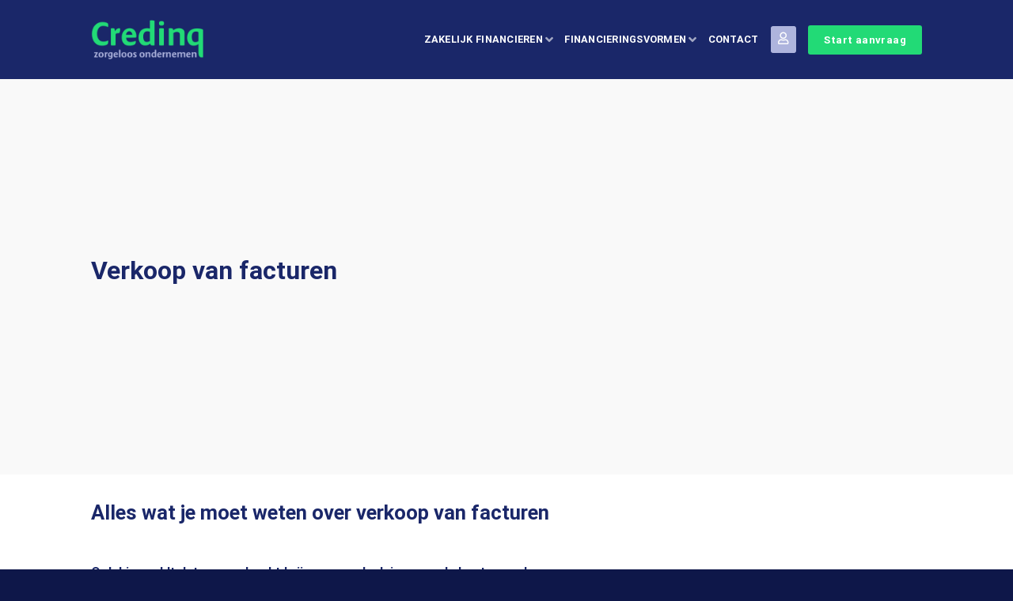

--- FILE ---
content_type: text/html; charset=UTF-8
request_url: https://credinq.nl/financieringsvormen/verkoop-van-facturen/
body_size: 18115
content:
<!DOCTYPE html> <!--[if IE 9 ]><html lang="en-US" class="ie9 loading-site no-js"> <![endif]--> <!--[if IE 8 ]><html lang="en-US" class="ie8 loading-site no-js"> <![endif]--> <!--[if (gte IE 9)|!(IE)]><!--><html lang="en-US" class="loading-site no-js"> <!--<![endif]--><head><meta charset="UTF-8" /><meta name="viewport" content="width=device-width, initial-scale=1.0, maximum-scale=3.0, user-scalable=yes" /><link rel="profile" href="https://gmpg.org/xfn/11" /><link rel="pingback" href="https://credinq.nl/xmlrpc.php" /><link rel="manifest" href="https://credinq.nl/wp-content/themes/credinq/manifest.json" /><meta name="theme-color" content="#22da76"><meta name="msapplication-navbutton-color" content="#22da76"><meta name="apple-mobile-web-app-status-bar-style" content="#22da76"><meta name="mobile-web-app-capable" content="yes"><meta name="apple-mobile-web-app-capable" content="yes"> <script type="1d6db51da60724b9eeab5169-text/javascript">(function(html){html.className = html.className.replace(/\bno-js\b/,'js')})(document.documentElement);</script> <meta name='robots' content='index, follow, max-image-preview:large, max-snippet:-1, max-video-preview:-1' />  <script data-cfasync="false" data-pagespeed-no-defer>var gtm4wp_datalayer_name = "dataLayer";
	var dataLayer = dataLayer || [];</script> <meta name="viewport" content="width=device-width, initial-scale=1" /><link media="all" href="https://credinq.nl/wp-content/cache/autoptimize/css/autoptimize_5ba8fa88af74fa44d4436504b3df61cd.css" rel="stylesheet"><title>Verkoop van facturen - Credinq</title><link rel="canonical" href="https://credinq.nl/financieringsvormen/verkoop-van-facturen/" /><meta property="og:locale" content="en_US" /><meta property="og:type" content="article" /><meta property="og:title" content="Verkoop van facturen - Credinq" /><meta property="og:url" content="https://credinq.nl/financieringsvormen/verkoop-van-facturen/" /><meta property="og:site_name" content="Credinq" /><meta property="article:modified_time" content="2020-05-26T18:03:59+00:00" /><meta name="twitter:card" content="summary_large_image" /><meta name="twitter:site" content="@Storytellingnl" /><meta name="twitter:label1" content="Est. reading time" /><meta name="twitter:data1" content="2 minutes" /> <script type="application/ld+json" class="yoast-schema-graph">{"@context":"https://schema.org","@graph":[{"@type":"WebPage","@id":"https://credinq.nl/financieringsvormen/verkoop-van-facturen/","url":"https://credinq.nl/financieringsvormen/verkoop-van-facturen/","name":"Verkoop van facturen - Credinq","isPartOf":{"@id":"https://credinq.nl/#website"},"datePublished":"2020-05-11T11:49:11+00:00","dateModified":"2020-05-26T18:03:59+00:00","breadcrumb":{"@id":"https://credinq.nl/financieringsvormen/verkoop-van-facturen/#breadcrumb"},"inLanguage":"en-US","potentialAction":[{"@type":"ReadAction","target":["https://credinq.nl/financieringsvormen/verkoop-van-facturen/"]}]},{"@type":"BreadcrumbList","@id":"https://credinq.nl/financieringsvormen/verkoop-van-facturen/#breadcrumb","itemListElement":[{"@type":"ListItem","position":1,"name":"Home","item":"https://credinq.nl/"},{"@type":"ListItem","position":2,"name":"Financieringsvormen","item":"https://credinq.nl/financieringsvormen/"},{"@type":"ListItem","position":3,"name":"Verkoop van facturen"}]},{"@type":"WebSite","@id":"https://credinq.nl/#website","url":"https://credinq.nl/","name":"Credinq","description":"Vergelijk de goedkoopste zakelijke financiering","publisher":{"@id":"https://credinq.nl/#organization"},"potentialAction":[{"@type":"SearchAction","target":{"@type":"EntryPoint","urlTemplate":"https://credinq.nl/?s={search_term_string}"},"query-input":{"@type":"PropertyValueSpecification","valueRequired":true,"valueName":"search_term_string"}}],"inLanguage":"en-US"},{"@type":"Organization","@id":"https://credinq.nl/#organization","name":"Credinq","url":"https://credinq.nl/","logo":{"@type":"ImageObject","inLanguage":"en-US","@id":"https://credinq.nl/#/schema/logo/image/","url":"","contentUrl":"","caption":"Credinq"},"image":{"@id":"https://credinq.nl/#/schema/logo/image/"},"sameAs":["https://x.com/Storytellingnl","https://www.linkedin.com/company/storytelling-people/","https://pinterest.com/storytellingnl/"]}]}</script> <link rel='dns-prefetch' href='//use.fontawesome.com' /><link href='https://fonts.gstatic.com' crossorigin='anonymous' rel='preconnect' /><link href='https://ajax.googleapis.com' rel='preconnect' /><link href='https://fonts.googleapis.com' rel='preconnect' /><link rel='prefetch' href='https://credinq.nl/wp-content/themes/flatsome/assets/js/flatsome.js?ver=be4456ec53c49e21f6f3' /><link rel='prefetch' href='https://credinq.nl/wp-content/themes/flatsome/assets/js/chunk.slider.js?ver=3.18.2' /><link rel='prefetch' href='https://credinq.nl/wp-content/themes/flatsome/assets/js/chunk.popups.js?ver=3.18.2' /><link rel='prefetch' href='https://credinq.nl/wp-content/themes/flatsome/assets/js/chunk.tooltips.js?ver=3.18.2' /><link rel='prefetch' href='https://credinq.nl/wp-content/themes/flatsome/assets/js/woocommerce.js?ver=8e1d1e4735a78026b37a' /><link rel="alternate" type="application/rss+xml" title="Credinq &raquo; Feed" href="https://credinq.nl/feed/" /><link rel="alternate" type="application/rss+xml" title="Credinq &raquo; Comments Feed" href="https://credinq.nl/comments/feed/" /><link rel="alternate" title="oEmbed (JSON)" type="application/json+oembed" href="https://credinq.nl/wp-json/oembed/1.0/embed?url=https%3A%2F%2Fcredinq.nl%2Ffinancieringsvormen%2Fverkoop-van-facturen%2F" /><link rel="alternate" title="oEmbed (XML)" type="text/xml+oembed" href="https://credinq.nl/wp-json/oembed/1.0/embed?url=https%3A%2F%2Fcredinq.nl%2Ffinancieringsvormen%2Fverkoop-van-facturen%2F&#038;format=xml" /><style id='wp-img-auto-sizes-contain-inline-css' type='text/css'>img:is([sizes=auto i],[sizes^="auto," i]){contain-intrinsic-size:3000px 1500px}
/*# sourceURL=wp-img-auto-sizes-contain-inline-css */</style><style id='wp-block-library-inline-css' type='text/css'>:root{--wp-block-synced-color:#7a00df;--wp-block-synced-color--rgb:122,0,223;--wp-bound-block-color:var(--wp-block-synced-color);--wp-editor-canvas-background:#ddd;--wp-admin-theme-color:#007cba;--wp-admin-theme-color--rgb:0,124,186;--wp-admin-theme-color-darker-10:#006ba1;--wp-admin-theme-color-darker-10--rgb:0,107,160.5;--wp-admin-theme-color-darker-20:#005a87;--wp-admin-theme-color-darker-20--rgb:0,90,135;--wp-admin-border-width-focus:2px}@media (min-resolution:192dpi){:root{--wp-admin-border-width-focus:1.5px}}.wp-element-button{cursor:pointer}:root .has-very-light-gray-background-color{background-color:#eee}:root .has-very-dark-gray-background-color{background-color:#313131}:root .has-very-light-gray-color{color:#eee}:root .has-very-dark-gray-color{color:#313131}:root .has-vivid-green-cyan-to-vivid-cyan-blue-gradient-background{background:linear-gradient(135deg,#00d084,#0693e3)}:root .has-purple-crush-gradient-background{background:linear-gradient(135deg,#34e2e4,#4721fb 50%,#ab1dfe)}:root .has-hazy-dawn-gradient-background{background:linear-gradient(135deg,#faaca8,#dad0ec)}:root .has-subdued-olive-gradient-background{background:linear-gradient(135deg,#fafae1,#67a671)}:root .has-atomic-cream-gradient-background{background:linear-gradient(135deg,#fdd79a,#004a59)}:root .has-nightshade-gradient-background{background:linear-gradient(135deg,#330968,#31cdcf)}:root .has-midnight-gradient-background{background:linear-gradient(135deg,#020381,#2874fc)}:root{--wp--preset--font-size--normal:16px;--wp--preset--font-size--huge:42px}.has-regular-font-size{font-size:1em}.has-larger-font-size{font-size:2.625em}.has-normal-font-size{font-size:var(--wp--preset--font-size--normal)}.has-huge-font-size{font-size:var(--wp--preset--font-size--huge)}.has-text-align-center{text-align:center}.has-text-align-left{text-align:left}.has-text-align-right{text-align:right}.has-fit-text{white-space:nowrap!important}#end-resizable-editor-section{display:none}.aligncenter{clear:both}.items-justified-left{justify-content:flex-start}.items-justified-center{justify-content:center}.items-justified-right{justify-content:flex-end}.items-justified-space-between{justify-content:space-between}.screen-reader-text{border:0;clip-path:inset(50%);height:1px;margin:-1px;overflow:hidden;padding:0;position:absolute;width:1px;word-wrap:normal!important}.screen-reader-text:focus{background-color:#ddd;clip-path:none;color:#444;display:block;font-size:1em;height:auto;left:5px;line-height:normal;padding:15px 23px 14px;text-decoration:none;top:5px;width:auto;z-index:100000}html :where(.has-border-color){border-style:solid}html :where([style*=border-top-color]){border-top-style:solid}html :where([style*=border-right-color]){border-right-style:solid}html :where([style*=border-bottom-color]){border-bottom-style:solid}html :where([style*=border-left-color]){border-left-style:solid}html :where([style*=border-width]){border-style:solid}html :where([style*=border-top-width]){border-top-style:solid}html :where([style*=border-right-width]){border-right-style:solid}html :where([style*=border-bottom-width]){border-bottom-style:solid}html :where([style*=border-left-width]){border-left-style:solid}html :where(img[class*=wp-image-]){height:auto;max-width:100%}:where(figure){margin:0 0 1em}html :where(.is-position-sticky){--wp-admin--admin-bar--position-offset:var(--wp-admin--admin-bar--height,0px)}@media screen and (max-width:600px){html :where(.is-position-sticky){--wp-admin--admin-bar--position-offset:0px}}

/*# sourceURL=wp-block-library-inline-css */</style><style id='wp-block-paragraph-inline-css' type='text/css'>.is-small-text{font-size:.875em}.is-regular-text{font-size:1em}.is-large-text{font-size:2.25em}.is-larger-text{font-size:3em}.has-drop-cap:not(:focus):first-letter{float:left;font-size:8.4em;font-style:normal;font-weight:100;line-height:.68;margin:.05em .1em 0 0;text-transform:uppercase}body.rtl .has-drop-cap:not(:focus):first-letter{float:none;margin-left:.1em}p.has-drop-cap.has-background{overflow:hidden}:root :where(p.has-background){padding:1.25em 2.375em}:where(p.has-text-color:not(.has-link-color)) a{color:inherit}p.has-text-align-left[style*="writing-mode:vertical-lr"],p.has-text-align-right[style*="writing-mode:vertical-rl"]{rotate:180deg}
/*# sourceURL=https://credinq.nl/wp-includes/blocks/paragraph/style.min.css */</style><style id='global-styles-inline-css' type='text/css'>:root{--wp--preset--aspect-ratio--square: 1;--wp--preset--aspect-ratio--4-3: 4/3;--wp--preset--aspect-ratio--3-4: 3/4;--wp--preset--aspect-ratio--3-2: 3/2;--wp--preset--aspect-ratio--2-3: 2/3;--wp--preset--aspect-ratio--16-9: 16/9;--wp--preset--aspect-ratio--9-16: 9/16;--wp--preset--color--black: #000000;--wp--preset--color--cyan-bluish-gray: #abb8c3;--wp--preset--color--white: #ffffff;--wp--preset--color--pale-pink: #f78da7;--wp--preset--color--vivid-red: #cf2e2e;--wp--preset--color--luminous-vivid-orange: #ff6900;--wp--preset--color--luminous-vivid-amber: #fcb900;--wp--preset--color--light-green-cyan: #7bdcb5;--wp--preset--color--vivid-green-cyan: #00d084;--wp--preset--color--pale-cyan-blue: #8ed1fc;--wp--preset--color--vivid-cyan-blue: #0693e3;--wp--preset--color--vivid-purple: #9b51e0;--wp--preset--color--primary: #22da76;--wp--preset--color--secondary: #aeb4dd;--wp--preset--color--success: #22da76;--wp--preset--color--alert: #b20000;--wp--preset--gradient--vivid-cyan-blue-to-vivid-purple: linear-gradient(135deg,rgb(6,147,227) 0%,rgb(155,81,224) 100%);--wp--preset--gradient--light-green-cyan-to-vivid-green-cyan: linear-gradient(135deg,rgb(122,220,180) 0%,rgb(0,208,130) 100%);--wp--preset--gradient--luminous-vivid-amber-to-luminous-vivid-orange: linear-gradient(135deg,rgb(252,185,0) 0%,rgb(255,105,0) 100%);--wp--preset--gradient--luminous-vivid-orange-to-vivid-red: linear-gradient(135deg,rgb(255,105,0) 0%,rgb(207,46,46) 100%);--wp--preset--gradient--very-light-gray-to-cyan-bluish-gray: linear-gradient(135deg,rgb(238,238,238) 0%,rgb(169,184,195) 100%);--wp--preset--gradient--cool-to-warm-spectrum: linear-gradient(135deg,rgb(74,234,220) 0%,rgb(151,120,209) 20%,rgb(207,42,186) 40%,rgb(238,44,130) 60%,rgb(251,105,98) 80%,rgb(254,248,76) 100%);--wp--preset--gradient--blush-light-purple: linear-gradient(135deg,rgb(255,206,236) 0%,rgb(152,150,240) 100%);--wp--preset--gradient--blush-bordeaux: linear-gradient(135deg,rgb(254,205,165) 0%,rgb(254,45,45) 50%,rgb(107,0,62) 100%);--wp--preset--gradient--luminous-dusk: linear-gradient(135deg,rgb(255,203,112) 0%,rgb(199,81,192) 50%,rgb(65,88,208) 100%);--wp--preset--gradient--pale-ocean: linear-gradient(135deg,rgb(255,245,203) 0%,rgb(182,227,212) 50%,rgb(51,167,181) 100%);--wp--preset--gradient--electric-grass: linear-gradient(135deg,rgb(202,248,128) 0%,rgb(113,206,126) 100%);--wp--preset--gradient--midnight: linear-gradient(135deg,rgb(2,3,129) 0%,rgb(40,116,252) 100%);--wp--preset--font-size--small: 13px;--wp--preset--font-size--medium: 20px;--wp--preset--font-size--large: 36px;--wp--preset--font-size--x-large: 42px;--wp--preset--spacing--20: 0.44rem;--wp--preset--spacing--30: 0.67rem;--wp--preset--spacing--40: 1rem;--wp--preset--spacing--50: 1.5rem;--wp--preset--spacing--60: 2.25rem;--wp--preset--spacing--70: 3.38rem;--wp--preset--spacing--80: 5.06rem;--wp--preset--shadow--natural: 6px 6px 9px rgba(0, 0, 0, 0.2);--wp--preset--shadow--deep: 12px 12px 50px rgba(0, 0, 0, 0.4);--wp--preset--shadow--sharp: 6px 6px 0px rgba(0, 0, 0, 0.2);--wp--preset--shadow--outlined: 6px 6px 0px -3px rgb(255, 255, 255), 6px 6px rgb(0, 0, 0);--wp--preset--shadow--crisp: 6px 6px 0px rgb(0, 0, 0);}:where(body) { margin: 0; }.wp-site-blocks > .alignleft { float: left; margin-right: 2em; }.wp-site-blocks > .alignright { float: right; margin-left: 2em; }.wp-site-blocks > .aligncenter { justify-content: center; margin-left: auto; margin-right: auto; }:where(.is-layout-flex){gap: 0.5em;}:where(.is-layout-grid){gap: 0.5em;}.is-layout-flow > .alignleft{float: left;margin-inline-start: 0;margin-inline-end: 2em;}.is-layout-flow > .alignright{float: right;margin-inline-start: 2em;margin-inline-end: 0;}.is-layout-flow > .aligncenter{margin-left: auto !important;margin-right: auto !important;}.is-layout-constrained > .alignleft{float: left;margin-inline-start: 0;margin-inline-end: 2em;}.is-layout-constrained > .alignright{float: right;margin-inline-start: 2em;margin-inline-end: 0;}.is-layout-constrained > .aligncenter{margin-left: auto !important;margin-right: auto !important;}.is-layout-constrained > :where(:not(.alignleft):not(.alignright):not(.alignfull)){margin-left: auto !important;margin-right: auto !important;}body .is-layout-flex{display: flex;}.is-layout-flex{flex-wrap: wrap;align-items: center;}.is-layout-flex > :is(*, div){margin: 0;}body .is-layout-grid{display: grid;}.is-layout-grid > :is(*, div){margin: 0;}body{padding-top: 0px;padding-right: 0px;padding-bottom: 0px;padding-left: 0px;}a:where(:not(.wp-element-button)){text-decoration: none;}:root :where(.wp-element-button, .wp-block-button__link){background-color: #32373c;border-width: 0;color: #fff;font-family: inherit;font-size: inherit;font-style: inherit;font-weight: inherit;letter-spacing: inherit;line-height: inherit;padding-top: calc(0.667em + 2px);padding-right: calc(1.333em + 2px);padding-bottom: calc(0.667em + 2px);padding-left: calc(1.333em + 2px);text-decoration: none;text-transform: inherit;}.has-black-color{color: var(--wp--preset--color--black) !important;}.has-cyan-bluish-gray-color{color: var(--wp--preset--color--cyan-bluish-gray) !important;}.has-white-color{color: var(--wp--preset--color--white) !important;}.has-pale-pink-color{color: var(--wp--preset--color--pale-pink) !important;}.has-vivid-red-color{color: var(--wp--preset--color--vivid-red) !important;}.has-luminous-vivid-orange-color{color: var(--wp--preset--color--luminous-vivid-orange) !important;}.has-luminous-vivid-amber-color{color: var(--wp--preset--color--luminous-vivid-amber) !important;}.has-light-green-cyan-color{color: var(--wp--preset--color--light-green-cyan) !important;}.has-vivid-green-cyan-color{color: var(--wp--preset--color--vivid-green-cyan) !important;}.has-pale-cyan-blue-color{color: var(--wp--preset--color--pale-cyan-blue) !important;}.has-vivid-cyan-blue-color{color: var(--wp--preset--color--vivid-cyan-blue) !important;}.has-vivid-purple-color{color: var(--wp--preset--color--vivid-purple) !important;}.has-primary-color{color: var(--wp--preset--color--primary) !important;}.has-secondary-color{color: var(--wp--preset--color--secondary) !important;}.has-success-color{color: var(--wp--preset--color--success) !important;}.has-alert-color{color: var(--wp--preset--color--alert) !important;}.has-black-background-color{background-color: var(--wp--preset--color--black) !important;}.has-cyan-bluish-gray-background-color{background-color: var(--wp--preset--color--cyan-bluish-gray) !important;}.has-white-background-color{background-color: var(--wp--preset--color--white) !important;}.has-pale-pink-background-color{background-color: var(--wp--preset--color--pale-pink) !important;}.has-vivid-red-background-color{background-color: var(--wp--preset--color--vivid-red) !important;}.has-luminous-vivid-orange-background-color{background-color: var(--wp--preset--color--luminous-vivid-orange) !important;}.has-luminous-vivid-amber-background-color{background-color: var(--wp--preset--color--luminous-vivid-amber) !important;}.has-light-green-cyan-background-color{background-color: var(--wp--preset--color--light-green-cyan) !important;}.has-vivid-green-cyan-background-color{background-color: var(--wp--preset--color--vivid-green-cyan) !important;}.has-pale-cyan-blue-background-color{background-color: var(--wp--preset--color--pale-cyan-blue) !important;}.has-vivid-cyan-blue-background-color{background-color: var(--wp--preset--color--vivid-cyan-blue) !important;}.has-vivid-purple-background-color{background-color: var(--wp--preset--color--vivid-purple) !important;}.has-primary-background-color{background-color: var(--wp--preset--color--primary) !important;}.has-secondary-background-color{background-color: var(--wp--preset--color--secondary) !important;}.has-success-background-color{background-color: var(--wp--preset--color--success) !important;}.has-alert-background-color{background-color: var(--wp--preset--color--alert) !important;}.has-black-border-color{border-color: var(--wp--preset--color--black) !important;}.has-cyan-bluish-gray-border-color{border-color: var(--wp--preset--color--cyan-bluish-gray) !important;}.has-white-border-color{border-color: var(--wp--preset--color--white) !important;}.has-pale-pink-border-color{border-color: var(--wp--preset--color--pale-pink) !important;}.has-vivid-red-border-color{border-color: var(--wp--preset--color--vivid-red) !important;}.has-luminous-vivid-orange-border-color{border-color: var(--wp--preset--color--luminous-vivid-orange) !important;}.has-luminous-vivid-amber-border-color{border-color: var(--wp--preset--color--luminous-vivid-amber) !important;}.has-light-green-cyan-border-color{border-color: var(--wp--preset--color--light-green-cyan) !important;}.has-vivid-green-cyan-border-color{border-color: var(--wp--preset--color--vivid-green-cyan) !important;}.has-pale-cyan-blue-border-color{border-color: var(--wp--preset--color--pale-cyan-blue) !important;}.has-vivid-cyan-blue-border-color{border-color: var(--wp--preset--color--vivid-cyan-blue) !important;}.has-vivid-purple-border-color{border-color: var(--wp--preset--color--vivid-purple) !important;}.has-primary-border-color{border-color: var(--wp--preset--color--primary) !important;}.has-secondary-border-color{border-color: var(--wp--preset--color--secondary) !important;}.has-success-border-color{border-color: var(--wp--preset--color--success) !important;}.has-alert-border-color{border-color: var(--wp--preset--color--alert) !important;}.has-vivid-cyan-blue-to-vivid-purple-gradient-background{background: var(--wp--preset--gradient--vivid-cyan-blue-to-vivid-purple) !important;}.has-light-green-cyan-to-vivid-green-cyan-gradient-background{background: var(--wp--preset--gradient--light-green-cyan-to-vivid-green-cyan) !important;}.has-luminous-vivid-amber-to-luminous-vivid-orange-gradient-background{background: var(--wp--preset--gradient--luminous-vivid-amber-to-luminous-vivid-orange) !important;}.has-luminous-vivid-orange-to-vivid-red-gradient-background{background: var(--wp--preset--gradient--luminous-vivid-orange-to-vivid-red) !important;}.has-very-light-gray-to-cyan-bluish-gray-gradient-background{background: var(--wp--preset--gradient--very-light-gray-to-cyan-bluish-gray) !important;}.has-cool-to-warm-spectrum-gradient-background{background: var(--wp--preset--gradient--cool-to-warm-spectrum) !important;}.has-blush-light-purple-gradient-background{background: var(--wp--preset--gradient--blush-light-purple) !important;}.has-blush-bordeaux-gradient-background{background: var(--wp--preset--gradient--blush-bordeaux) !important;}.has-luminous-dusk-gradient-background{background: var(--wp--preset--gradient--luminous-dusk) !important;}.has-pale-ocean-gradient-background{background: var(--wp--preset--gradient--pale-ocean) !important;}.has-electric-grass-gradient-background{background: var(--wp--preset--gradient--electric-grass) !important;}.has-midnight-gradient-background{background: var(--wp--preset--gradient--midnight) !important;}.has-small-font-size{font-size: var(--wp--preset--font-size--small) !important;}.has-medium-font-size{font-size: var(--wp--preset--font-size--medium) !important;}.has-large-font-size{font-size: var(--wp--preset--font-size--large) !important;}.has-x-large-font-size{font-size: var(--wp--preset--font-size--x-large) !important;}
/*# sourceURL=global-styles-inline-css */</style><style id='font-awesome-svg-styles-default-inline-css' type='text/css'>.svg-inline--fa {
  display: inline-block;
  height: 1em;
  overflow: visible;
  vertical-align: -.125em;
}
/*# sourceURL=font-awesome-svg-styles-default-inline-css */</style><link rel='stylesheet' id='font-awesome-svg-styles-css' href='https://credinq.nl/wp-content/cache/autoptimize/css/autoptimize_single_40e069bd2d614d2e960ab70b7354a4a0.css' type='text/css' media='all' /><style id='font-awesome-svg-styles-inline-css' type='text/css'>.wp-block-font-awesome-icon svg::before,
   .wp-rich-text-font-awesome-icon svg::before {content: unset;}
/*# sourceURL=font-awesome-svg-styles-inline-css */</style><style id='woocommerce-inline-inline-css' type='text/css'>.woocommerce form .form-row .required { visibility: visible; }
/*# sourceURL=woocommerce-inline-inline-css */</style><link rel='stylesheet' id='font-awesome-official-css' href='https://use.fontawesome.com/releases/v5.12.1/css/all.css' type='text/css' media='all' integrity="sha384-v8BU367qNbs/aIZIxuivaU55N5GPF89WBerHoGA4QTcbUjYiLQtKdrfXnqAcXyTv" crossorigin="anonymous" /><style id='flatsome-main-inline-css' type='text/css'>@font-face {
				font-family: "fl-icons";
				font-display: block;
				src: url(https://credinq.nl/wp-content/themes/flatsome/assets/css/icons/fl-icons.eot?v=3.18.2);
				src:
					url(https://credinq.nl/wp-content/themes/flatsome/assets/css/icons/fl-icons.eot#iefix?v=3.18.2) format("embedded-opentype"),
					url(https://credinq.nl/wp-content/themes/flatsome/assets/css/icons/fl-icons.woff2?v=3.18.2) format("woff2"),
					url(https://credinq.nl/wp-content/themes/flatsome/assets/css/icons/fl-icons.ttf?v=3.18.2) format("truetype"),
					url(https://credinq.nl/wp-content/themes/flatsome/assets/css/icons/fl-icons.woff?v=3.18.2) format("woff"),
					url(https://credinq.nl/wp-content/themes/flatsome/assets/css/icons/fl-icons.svg?v=3.18.2#fl-icons) format("svg");
			}
/*# sourceURL=flatsome-main-inline-css */</style><link rel='stylesheet' id='font-awesome-official-v4shim-css' href='https://use.fontawesome.com/releases/v5.12.1/css/v4-shims.css' type='text/css' media='all' integrity="sha384-C8a18+Gvny8XkjAdfto/vjAUdpGuPtl1Ix/K2BgKhFaVO6w4onVVHiEaN9h9XsvX" crossorigin="anonymous" /><style id='font-awesome-official-v4shim-inline-css' type='text/css'>@font-face {
font-family: "FontAwesome";
font-display: block;
src: url("https://use.fontawesome.com/releases/v5.12.1/webfonts/fa-brands-400.eot"),
		url("https://use.fontawesome.com/releases/v5.12.1/webfonts/fa-brands-400.eot?#iefix") format("embedded-opentype"),
		url("https://use.fontawesome.com/releases/v5.12.1/webfonts/fa-brands-400.woff2") format("woff2"),
		url("https://use.fontawesome.com/releases/v5.12.1/webfonts/fa-brands-400.woff") format("woff"),
		url("https://use.fontawesome.com/releases/v5.12.1/webfonts/fa-brands-400.ttf") format("truetype"),
		url("https://use.fontawesome.com/releases/v5.12.1/webfonts/fa-brands-400.svg#fontawesome") format("svg");
}

@font-face {
font-family: "FontAwesome";
font-display: block;
src: url("https://use.fontawesome.com/releases/v5.12.1/webfonts/fa-solid-900.eot"),
		url("https://use.fontawesome.com/releases/v5.12.1/webfonts/fa-solid-900.eot?#iefix") format("embedded-opentype"),
		url("https://use.fontawesome.com/releases/v5.12.1/webfonts/fa-solid-900.woff2") format("woff2"),
		url("https://use.fontawesome.com/releases/v5.12.1/webfonts/fa-solid-900.woff") format("woff"),
		url("https://use.fontawesome.com/releases/v5.12.1/webfonts/fa-solid-900.ttf") format("truetype"),
		url("https://use.fontawesome.com/releases/v5.12.1/webfonts/fa-solid-900.svg#fontawesome") format("svg");
}

@font-face {
font-family: "FontAwesome";
font-display: block;
src: url("https://use.fontawesome.com/releases/v5.12.1/webfonts/fa-regular-400.eot"),
		url("https://use.fontawesome.com/releases/v5.12.1/webfonts/fa-regular-400.eot?#iefix") format("embedded-opentype"),
		url("https://use.fontawesome.com/releases/v5.12.1/webfonts/fa-regular-400.woff2") format("woff2"),
		url("https://use.fontawesome.com/releases/v5.12.1/webfonts/fa-regular-400.woff") format("woff"),
		url("https://use.fontawesome.com/releases/v5.12.1/webfonts/fa-regular-400.ttf") format("truetype"),
		url("https://use.fontawesome.com/releases/v5.12.1/webfonts/fa-regular-400.svg#fontawesome") format("svg");
unicode-range: U+F004-F005,U+F007,U+F017,U+F022,U+F024,U+F02E,U+F03E,U+F044,U+F057-F059,U+F06E,U+F070,U+F075,U+F07B-F07C,U+F080,U+F086,U+F089,U+F094,U+F09D,U+F0A0,U+F0A4-F0A7,U+F0C5,U+F0C7-F0C8,U+F0E0,U+F0EB,U+F0F3,U+F0F8,U+F0FE,U+F111,U+F118-F11A,U+F11C,U+F133,U+F144,U+F146,U+F14A,U+F14D-F14E,U+F150-F152,U+F15B-F15C,U+F164-F165,U+F185-F186,U+F191-F192,U+F1AD,U+F1C1-F1C9,U+F1CD,U+F1D8,U+F1E3,U+F1EA,U+F1F6,U+F1F9,U+F20A,U+F247-F249,U+F24D,U+F254-F25B,U+F25D,U+F267,U+F271-F274,U+F279,U+F28B,U+F28D,U+F2B5-F2B6,U+F2B9,U+F2BB,U+F2BD,U+F2C1-F2C2,U+F2D0,U+F2D2,U+F2DC,U+F2ED,U+F328,U+F358-F35B,U+F3A5,U+F3D1,U+F410,U+F4AD;
}
/*# sourceURL=font-awesome-official-v4shim-inline-css */</style> <script type="1d6db51da60724b9eeab5169-text/javascript" src="https://credinq.nl/wp-includes/js/jquery/jquery.min.js" id="jquery-core-js"></script> <script type="1d6db51da60724b9eeab5169-text/javascript" id="wc-add-to-cart-js-extra">var wc_add_to_cart_params = {"ajax_url":"/wp-admin/admin-ajax.php","wc_ajax_url":"/?wc-ajax=%%endpoint%%","i18n_view_cart":"View cart","cart_url":"https://credinq.nl/cart/","is_cart":"","cart_redirect_after_add":"no"};
//# sourceURL=wc-add-to-cart-js-extra</script> <link rel="https://api.w.org/" href="https://credinq.nl/wp-json/" /><link rel="alternate" title="JSON" type="application/json" href="https://credinq.nl/wp-json/wp/v2/pages/2021" /><link rel="EditURI" type="application/rsd+xml" title="RSD" href="https://credinq.nl/xmlrpc.php?rsd" /><meta name="generator" content="WordPress 6.9" /><meta name="generator" content="WooCommerce 10.4.3" /><link rel='shortlink' href='https://credinq.nl/?p=2021' />  <script data-cfasync="false" data-pagespeed-no-defer>var dataLayer_content = {"visitorType":"visitor-logged-out","pagePostType":"page","pagePostType2":"single-page","pagePostAuthor":"dev@mediacooks.nl"};
	dataLayer.push( dataLayer_content );</script> <script data-cfasync="false" data-pagespeed-no-defer>(function(w,d,s,l,i){w[l]=w[l]||[];w[l].push({'gtm.start':
new Date().getTime(),event:'gtm.js'});var f=d.getElementsByTagName(s)[0],
j=d.createElement(s),dl=l!='dataLayer'?'&l='+l:'';j.async=true;j.src=
'//www.googletagmanager.com/gtm.js?id='+i+dl;f.parentNode.insertBefore(j,f);
})(window,document,'script','dataLayer','GTM-MN25879');</script> <style>.bg{opacity: 0; transition: opacity 1s; -webkit-transition: opacity 1s;} .bg-loaded{opacity: 1;}</style><noscript><style>.woocommerce-product-gallery{ opacity: 1 !important; }</style></noscript><link rel="icon" href="https://credinq.nl/wp-content/uploads/2020/07/cropped-favicon-credinq-32x32.png" sizes="32x32" /><link rel="icon" href="https://credinq.nl/wp-content/uploads/2020/07/cropped-favicon-credinq-192x192.png" sizes="192x192" /><link rel="apple-touch-icon" href="https://credinq.nl/wp-content/uploads/2020/07/cropped-favicon-credinq-180x180.png" /><meta name="msapplication-TileImage" content="https://credinq.nl/wp-content/uploads/2020/07/cropped-favicon-credinq-270x270.png" /><style id="custom-css" type="text/css">:root {--primary-color: #22da76;--fs-color-primary: #22da76;--fs-color-secondary: #aeb4dd;--fs-color-success: #22da76;--fs-color-alert: #b20000;--fs-experimental-link-color: #009bf3;--fs-experimental-link-color-hover: #009bf3;}.tooltipster-base {--tooltip-color: #fff;--tooltip-bg-color: #000;}.off-canvas-right .mfp-content, .off-canvas-left .mfp-content {--drawer-width: 300px;}.off-canvas .mfp-content.off-canvas-cart {--drawer-width: 360px;}.header-main{height: 100px}#logo img{max-height: 100px}#logo{width:176px;}.header-bottom{min-height: 10px}.header-top{min-height: 30px}.transparent .header-main{height: 265px}.transparent #logo img{max-height: 265px}.has-transparent + .page-title:first-of-type,.has-transparent + #main > .page-title,.has-transparent + #main > div > .page-title,.has-transparent + #main .page-header-wrapper:first-of-type .page-title{padding-top: 265px;}.header.show-on-scroll,.stuck .header-main{height:100px!important}.stuck #logo img{max-height: 100px!important}.search-form{ width: 100%;}.header-bg-color {background-color: #1a2769}.header-bottom {background-color: #f1f1f1}.header-main .nav > li > a{line-height: 16px }.stuck .header-main .nav > li > a{line-height: 50px }@media (max-width: 549px) {.header-main{height: 70px}#logo img{max-height: 70px}}.nav-dropdown{font-size:100%}body{color: #1a2769}h1,h2,h3,h4,h5,h6,.heading-font{color: #1a2769;}@media screen and (max-width: 549px){body{font-size: 100%;}}body{font-family: Roboto, sans-serif;}body {font-weight: 400;font-style: normal;}.nav > li > a {font-family: Roboto, sans-serif;}.mobile-sidebar-levels-2 .nav > li > ul > li > a {font-family: Roboto, sans-serif;}.nav > li > a,.mobile-sidebar-levels-2 .nav > li > ul > li > a {font-weight: 700;font-style: normal;}h1,h2,h3,h4,h5,h6,.heading-font, .off-canvas-center .nav-sidebar.nav-vertical > li > a{font-family: Roboto, sans-serif;}h1,h2,h3,h4,h5,h6,.heading-font,.banner h1,.banner h2 {font-weight: 700;font-style: normal;}.alt-font{font-family: Roboto, sans-serif;}.alt-font {font-weight: 400!important;font-style: normal!important;}.header:not(.transparent) .header-nav-main.nav > li > a {color: #ffffff;}@media screen and (min-width: 550px){.products .box-vertical .box-image{min-width: 247px!important;width: 247px!important;}}.header-main .social-icons,.header-main .cart-icon strong,.header-main .menu-title,.header-main .header-button > .button.is-outline,.header-main .nav > li > a > i:not(.icon-angle-down){color: #22da76!important;}.header-main .header-button > .button.is-outline,.header-main .cart-icon strong:after,.header-main .cart-icon strong{border-color: #22da76!important;}.header-main .header-button > .button:not(.is-outline){background-color: #22da76!important;}.header-main .current-dropdown .cart-icon strong,.header-main .header-button > .button:hover,.header-main .header-button > .button:hover i,.header-main .header-button > .button:hover span{color:#FFF!important;}.header-main .menu-title:hover,.header-main .social-icons a:hover,.header-main .header-button > .button.is-outline:hover,.header-main .nav > li > a:hover > i:not(.icon-angle-down){color: #22da76!important;}.header-main .current-dropdown .cart-icon strong,.header-main .header-button > .button:hover{background-color: #22da76!important;}.header-main .current-dropdown .cart-icon strong:after,.header-main .current-dropdown .cart-icon strong,.header-main .header-button > .button:hover{border-color: #22da76!important;}.footer-1{background-color: #f7f6fa}.absolute-footer, html{background-color: #0e1749}.nav-vertical-fly-out > li + li {border-top-width: 1px; border-top-style: solid;}/* Custom CSS */.header-logo, .header-logo-dark{height: 50px;}.button{border: none;}.label-new.menu-item > a:after{content:"New";}.label-hot.menu-item > a:after{content:"Hot";}.label-sale.menu-item > a:after{content:"Sale";}.label-popular.menu-item > a:after{content:"Popular";}</style><style id="kirki-inline-styles">/* cyrillic-ext */
@font-face {
  font-family: 'Roboto';
  font-style: normal;
  font-weight: 400;
  font-stretch: normal;
  font-display: swap;
  src: url(https://credinq.nl/wp-content/fonts/roboto/font) format('woff');
  unicode-range: U+0460-052F, U+1C80-1C8A, U+20B4, U+2DE0-2DFF, U+A640-A69F, U+FE2E-FE2F;
}
/* cyrillic */
@font-face {
  font-family: 'Roboto';
  font-style: normal;
  font-weight: 400;
  font-stretch: normal;
  font-display: swap;
  src: url(https://credinq.nl/wp-content/fonts/roboto/font) format('woff');
  unicode-range: U+0301, U+0400-045F, U+0490-0491, U+04B0-04B1, U+2116;
}
/* greek-ext */
@font-face {
  font-family: 'Roboto';
  font-style: normal;
  font-weight: 400;
  font-stretch: normal;
  font-display: swap;
  src: url(https://credinq.nl/wp-content/fonts/roboto/font) format('woff');
  unicode-range: U+1F00-1FFF;
}
/* greek */
@font-face {
  font-family: 'Roboto';
  font-style: normal;
  font-weight: 400;
  font-stretch: normal;
  font-display: swap;
  src: url(https://credinq.nl/wp-content/fonts/roboto/font) format('woff');
  unicode-range: U+0370-0377, U+037A-037F, U+0384-038A, U+038C, U+038E-03A1, U+03A3-03FF;
}
/* math */
@font-face {
  font-family: 'Roboto';
  font-style: normal;
  font-weight: 400;
  font-stretch: normal;
  font-display: swap;
  src: url(https://credinq.nl/wp-content/fonts/roboto/font) format('woff');
  unicode-range: U+0302-0303, U+0305, U+0307-0308, U+0310, U+0312, U+0315, U+031A, U+0326-0327, U+032C, U+032F-0330, U+0332-0333, U+0338, U+033A, U+0346, U+034D, U+0391-03A1, U+03A3-03A9, U+03B1-03C9, U+03D1, U+03D5-03D6, U+03F0-03F1, U+03F4-03F5, U+2016-2017, U+2034-2038, U+203C, U+2040, U+2043, U+2047, U+2050, U+2057, U+205F, U+2070-2071, U+2074-208E, U+2090-209C, U+20D0-20DC, U+20E1, U+20E5-20EF, U+2100-2112, U+2114-2115, U+2117-2121, U+2123-214F, U+2190, U+2192, U+2194-21AE, U+21B0-21E5, U+21F1-21F2, U+21F4-2211, U+2213-2214, U+2216-22FF, U+2308-230B, U+2310, U+2319, U+231C-2321, U+2336-237A, U+237C, U+2395, U+239B-23B7, U+23D0, U+23DC-23E1, U+2474-2475, U+25AF, U+25B3, U+25B7, U+25BD, U+25C1, U+25CA, U+25CC, U+25FB, U+266D-266F, U+27C0-27FF, U+2900-2AFF, U+2B0E-2B11, U+2B30-2B4C, U+2BFE, U+3030, U+FF5B, U+FF5D, U+1D400-1D7FF, U+1EE00-1EEFF;
}
/* symbols */
@font-face {
  font-family: 'Roboto';
  font-style: normal;
  font-weight: 400;
  font-stretch: normal;
  font-display: swap;
  src: url(https://credinq.nl/wp-content/fonts/roboto/font) format('woff');
  unicode-range: U+0001-000C, U+000E-001F, U+007F-009F, U+20DD-20E0, U+20E2-20E4, U+2150-218F, U+2190, U+2192, U+2194-2199, U+21AF, U+21E6-21F0, U+21F3, U+2218-2219, U+2299, U+22C4-22C6, U+2300-243F, U+2440-244A, U+2460-24FF, U+25A0-27BF, U+2800-28FF, U+2921-2922, U+2981, U+29BF, U+29EB, U+2B00-2BFF, U+4DC0-4DFF, U+FFF9-FFFB, U+10140-1018E, U+10190-1019C, U+101A0, U+101D0-101FD, U+102E0-102FB, U+10E60-10E7E, U+1D2C0-1D2D3, U+1D2E0-1D37F, U+1F000-1F0FF, U+1F100-1F1AD, U+1F1E6-1F1FF, U+1F30D-1F30F, U+1F315, U+1F31C, U+1F31E, U+1F320-1F32C, U+1F336, U+1F378, U+1F37D, U+1F382, U+1F393-1F39F, U+1F3A7-1F3A8, U+1F3AC-1F3AF, U+1F3C2, U+1F3C4-1F3C6, U+1F3CA-1F3CE, U+1F3D4-1F3E0, U+1F3ED, U+1F3F1-1F3F3, U+1F3F5-1F3F7, U+1F408, U+1F415, U+1F41F, U+1F426, U+1F43F, U+1F441-1F442, U+1F444, U+1F446-1F449, U+1F44C-1F44E, U+1F453, U+1F46A, U+1F47D, U+1F4A3, U+1F4B0, U+1F4B3, U+1F4B9, U+1F4BB, U+1F4BF, U+1F4C8-1F4CB, U+1F4D6, U+1F4DA, U+1F4DF, U+1F4E3-1F4E6, U+1F4EA-1F4ED, U+1F4F7, U+1F4F9-1F4FB, U+1F4FD-1F4FE, U+1F503, U+1F507-1F50B, U+1F50D, U+1F512-1F513, U+1F53E-1F54A, U+1F54F-1F5FA, U+1F610, U+1F650-1F67F, U+1F687, U+1F68D, U+1F691, U+1F694, U+1F698, U+1F6AD, U+1F6B2, U+1F6B9-1F6BA, U+1F6BC, U+1F6C6-1F6CF, U+1F6D3-1F6D7, U+1F6E0-1F6EA, U+1F6F0-1F6F3, U+1F6F7-1F6FC, U+1F700-1F7FF, U+1F800-1F80B, U+1F810-1F847, U+1F850-1F859, U+1F860-1F887, U+1F890-1F8AD, U+1F8B0-1F8BB, U+1F8C0-1F8C1, U+1F900-1F90B, U+1F93B, U+1F946, U+1F984, U+1F996, U+1F9E9, U+1FA00-1FA6F, U+1FA70-1FA7C, U+1FA80-1FA89, U+1FA8F-1FAC6, U+1FACE-1FADC, U+1FADF-1FAE9, U+1FAF0-1FAF8, U+1FB00-1FBFF;
}
/* vietnamese */
@font-face {
  font-family: 'Roboto';
  font-style: normal;
  font-weight: 400;
  font-stretch: normal;
  font-display: swap;
  src: url(https://credinq.nl/wp-content/fonts/roboto/font) format('woff');
  unicode-range: U+0102-0103, U+0110-0111, U+0128-0129, U+0168-0169, U+01A0-01A1, U+01AF-01B0, U+0300-0301, U+0303-0304, U+0308-0309, U+0323, U+0329, U+1EA0-1EF9, U+20AB;
}
/* latin-ext */
@font-face {
  font-family: 'Roboto';
  font-style: normal;
  font-weight: 400;
  font-stretch: normal;
  font-display: swap;
  src: url(https://credinq.nl/wp-content/fonts/roboto/font) format('woff');
  unicode-range: U+0100-02BA, U+02BD-02C5, U+02C7-02CC, U+02CE-02D7, U+02DD-02FF, U+0304, U+0308, U+0329, U+1D00-1DBF, U+1E00-1E9F, U+1EF2-1EFF, U+2020, U+20A0-20AB, U+20AD-20C0, U+2113, U+2C60-2C7F, U+A720-A7FF;
}
/* latin */
@font-face {
  font-family: 'Roboto';
  font-style: normal;
  font-weight: 400;
  font-stretch: normal;
  font-display: swap;
  src: url(https://credinq.nl/wp-content/fonts/roboto/font) format('woff');
  unicode-range: U+0000-00FF, U+0131, U+0152-0153, U+02BB-02BC, U+02C6, U+02DA, U+02DC, U+0304, U+0308, U+0329, U+2000-206F, U+20AC, U+2122, U+2191, U+2193, U+2212, U+2215, U+FEFF, U+FFFD;
}
/* cyrillic-ext */
@font-face {
  font-family: 'Roboto';
  font-style: normal;
  font-weight: 700;
  font-stretch: normal;
  font-display: swap;
  src: url(https://credinq.nl/wp-content/fonts/roboto/font) format('woff');
  unicode-range: U+0460-052F, U+1C80-1C8A, U+20B4, U+2DE0-2DFF, U+A640-A69F, U+FE2E-FE2F;
}
/* cyrillic */
@font-face {
  font-family: 'Roboto';
  font-style: normal;
  font-weight: 700;
  font-stretch: normal;
  font-display: swap;
  src: url(https://credinq.nl/wp-content/fonts/roboto/font) format('woff');
  unicode-range: U+0301, U+0400-045F, U+0490-0491, U+04B0-04B1, U+2116;
}
/* greek-ext */
@font-face {
  font-family: 'Roboto';
  font-style: normal;
  font-weight: 700;
  font-stretch: normal;
  font-display: swap;
  src: url(https://credinq.nl/wp-content/fonts/roboto/font) format('woff');
  unicode-range: U+1F00-1FFF;
}
/* greek */
@font-face {
  font-family: 'Roboto';
  font-style: normal;
  font-weight: 700;
  font-stretch: normal;
  font-display: swap;
  src: url(https://credinq.nl/wp-content/fonts/roboto/font) format('woff');
  unicode-range: U+0370-0377, U+037A-037F, U+0384-038A, U+038C, U+038E-03A1, U+03A3-03FF;
}
/* math */
@font-face {
  font-family: 'Roboto';
  font-style: normal;
  font-weight: 700;
  font-stretch: normal;
  font-display: swap;
  src: url(https://credinq.nl/wp-content/fonts/roboto/font) format('woff');
  unicode-range: U+0302-0303, U+0305, U+0307-0308, U+0310, U+0312, U+0315, U+031A, U+0326-0327, U+032C, U+032F-0330, U+0332-0333, U+0338, U+033A, U+0346, U+034D, U+0391-03A1, U+03A3-03A9, U+03B1-03C9, U+03D1, U+03D5-03D6, U+03F0-03F1, U+03F4-03F5, U+2016-2017, U+2034-2038, U+203C, U+2040, U+2043, U+2047, U+2050, U+2057, U+205F, U+2070-2071, U+2074-208E, U+2090-209C, U+20D0-20DC, U+20E1, U+20E5-20EF, U+2100-2112, U+2114-2115, U+2117-2121, U+2123-214F, U+2190, U+2192, U+2194-21AE, U+21B0-21E5, U+21F1-21F2, U+21F4-2211, U+2213-2214, U+2216-22FF, U+2308-230B, U+2310, U+2319, U+231C-2321, U+2336-237A, U+237C, U+2395, U+239B-23B7, U+23D0, U+23DC-23E1, U+2474-2475, U+25AF, U+25B3, U+25B7, U+25BD, U+25C1, U+25CA, U+25CC, U+25FB, U+266D-266F, U+27C0-27FF, U+2900-2AFF, U+2B0E-2B11, U+2B30-2B4C, U+2BFE, U+3030, U+FF5B, U+FF5D, U+1D400-1D7FF, U+1EE00-1EEFF;
}
/* symbols */
@font-face {
  font-family: 'Roboto';
  font-style: normal;
  font-weight: 700;
  font-stretch: normal;
  font-display: swap;
  src: url(https://credinq.nl/wp-content/fonts/roboto/font) format('woff');
  unicode-range: U+0001-000C, U+000E-001F, U+007F-009F, U+20DD-20E0, U+20E2-20E4, U+2150-218F, U+2190, U+2192, U+2194-2199, U+21AF, U+21E6-21F0, U+21F3, U+2218-2219, U+2299, U+22C4-22C6, U+2300-243F, U+2440-244A, U+2460-24FF, U+25A0-27BF, U+2800-28FF, U+2921-2922, U+2981, U+29BF, U+29EB, U+2B00-2BFF, U+4DC0-4DFF, U+FFF9-FFFB, U+10140-1018E, U+10190-1019C, U+101A0, U+101D0-101FD, U+102E0-102FB, U+10E60-10E7E, U+1D2C0-1D2D3, U+1D2E0-1D37F, U+1F000-1F0FF, U+1F100-1F1AD, U+1F1E6-1F1FF, U+1F30D-1F30F, U+1F315, U+1F31C, U+1F31E, U+1F320-1F32C, U+1F336, U+1F378, U+1F37D, U+1F382, U+1F393-1F39F, U+1F3A7-1F3A8, U+1F3AC-1F3AF, U+1F3C2, U+1F3C4-1F3C6, U+1F3CA-1F3CE, U+1F3D4-1F3E0, U+1F3ED, U+1F3F1-1F3F3, U+1F3F5-1F3F7, U+1F408, U+1F415, U+1F41F, U+1F426, U+1F43F, U+1F441-1F442, U+1F444, U+1F446-1F449, U+1F44C-1F44E, U+1F453, U+1F46A, U+1F47D, U+1F4A3, U+1F4B0, U+1F4B3, U+1F4B9, U+1F4BB, U+1F4BF, U+1F4C8-1F4CB, U+1F4D6, U+1F4DA, U+1F4DF, U+1F4E3-1F4E6, U+1F4EA-1F4ED, U+1F4F7, U+1F4F9-1F4FB, U+1F4FD-1F4FE, U+1F503, U+1F507-1F50B, U+1F50D, U+1F512-1F513, U+1F53E-1F54A, U+1F54F-1F5FA, U+1F610, U+1F650-1F67F, U+1F687, U+1F68D, U+1F691, U+1F694, U+1F698, U+1F6AD, U+1F6B2, U+1F6B9-1F6BA, U+1F6BC, U+1F6C6-1F6CF, U+1F6D3-1F6D7, U+1F6E0-1F6EA, U+1F6F0-1F6F3, U+1F6F7-1F6FC, U+1F700-1F7FF, U+1F800-1F80B, U+1F810-1F847, U+1F850-1F859, U+1F860-1F887, U+1F890-1F8AD, U+1F8B0-1F8BB, U+1F8C0-1F8C1, U+1F900-1F90B, U+1F93B, U+1F946, U+1F984, U+1F996, U+1F9E9, U+1FA00-1FA6F, U+1FA70-1FA7C, U+1FA80-1FA89, U+1FA8F-1FAC6, U+1FACE-1FADC, U+1FADF-1FAE9, U+1FAF0-1FAF8, U+1FB00-1FBFF;
}
/* vietnamese */
@font-face {
  font-family: 'Roboto';
  font-style: normal;
  font-weight: 700;
  font-stretch: normal;
  font-display: swap;
  src: url(https://credinq.nl/wp-content/fonts/roboto/font) format('woff');
  unicode-range: U+0102-0103, U+0110-0111, U+0128-0129, U+0168-0169, U+01A0-01A1, U+01AF-01B0, U+0300-0301, U+0303-0304, U+0308-0309, U+0323, U+0329, U+1EA0-1EF9, U+20AB;
}
/* latin-ext */
@font-face {
  font-family: 'Roboto';
  font-style: normal;
  font-weight: 700;
  font-stretch: normal;
  font-display: swap;
  src: url(https://credinq.nl/wp-content/fonts/roboto/font) format('woff');
  unicode-range: U+0100-02BA, U+02BD-02C5, U+02C7-02CC, U+02CE-02D7, U+02DD-02FF, U+0304, U+0308, U+0329, U+1D00-1DBF, U+1E00-1E9F, U+1EF2-1EFF, U+2020, U+20A0-20AB, U+20AD-20C0, U+2113, U+2C60-2C7F, U+A720-A7FF;
}
/* latin */
@font-face {
  font-family: 'Roboto';
  font-style: normal;
  font-weight: 700;
  font-stretch: normal;
  font-display: swap;
  src: url(https://credinq.nl/wp-content/fonts/roboto/font) format('woff');
  unicode-range: U+0000-00FF, U+0131, U+0152-0153, U+02BB-02BC, U+02C6, U+02DA, U+02DC, U+0304, U+0308, U+0329, U+2000-206F, U+20AC, U+2122, U+2191, U+2193, U+2212, U+2215, U+FEFF, U+FFFD;
}</style></head><body class="wp-singular page-template page-template-page-blank page-template-page-blank-php page page-id-2021 page-child parent-pageid-1823 wp-theme-flatsome wp-child-theme-credinq theme-flatsome woocommerce-no-js lightbox nav-dropdown-has-arrow nav-dropdown-has-shadow nav-dropdown-has-border"> <noscript><iframe src="https://www.googletagmanager.com/ns.html?id=GTM-MN25879" height="0" width="0" style="display:none;visibility:hidden" aria-hidden="true"></iframe></noscript> <a class="skip-link screen-reader-text" href="#main">Skip to content</a><div id="wrapper"><header id="header" class="header has-sticky sticky-jump"><div class="header-wrapper"><div id="masthead" class="header-main nav-dark"><div class="header-inner flex-row container logo-left medium-logo-center" role="navigation"><div id="logo" class="flex-col logo"> <a href="https://credinq.nl/" title="Credinq - Vergelijk de goedkoopste zakelijke financiering" rel="home"> <img width="340" height="120" src="https://credinq.nl/wp-content/uploads/2020/01/logo.png" class="header_logo header-logo" alt="Credinq"/><img  width="340" height="120" src="https://credinq.nl/wp-content/uploads/2020/01/logo.png" class="header-logo-dark" alt="Credinq"/></a></div><div class="flex-col show-for-medium flex-left"><ul class="mobile-nav nav nav-left "><li class="nav-icon has-icon"> <a href="#" data-open="#main-menu" data-pos="left" data-bg="main-menu-overlay" data-color="" class="is-small" aria-label="Menu" aria-controls="main-menu" aria-expanded="false"> <i class="icon-menu" ></i> </a></li></ul></div><div class="flex-col hide-for-medium flex-left
 flex-grow"><ul class="header-nav header-nav-main nav nav-left  nav-uppercase" ></ul></div><div class="flex-col hide-for-medium flex-right"><ul class="header-nav header-nav-main nav nav-right  nav-uppercase"><li id="menu-item-1813" class="menu-item menu-item-type-post_type menu-item-object-page menu-item-has-children menu-item-1813 menu-item-design-default has-dropdown"><a href="https://credinq.nl/zakelijk-financieren/" class="nav-top-link" aria-expanded="false" aria-haspopup="menu">Zakelijk financieren<i class="icon-angle-down" ></i></a><ul class="sub-menu nav-dropdown nav-dropdown-default"><li id="menu-item-2009" class="is-left menu-item menu-item-type-custom menu-item-object-custom menu-item-has-children menu-item-2009 nav-dropdown-col"><a href="#">Financieringsdoelen</a><ul class="sub-menu nav-column nav-dropdown-default"><li id="menu-item-1876" class="menu-item menu-item-type-post_type menu-item-object-page menu-item-1876"><a href="https://credinq.nl/zakelijk-financieren/werkkapitaal-financieren/">Werkkapitaal financieren</a></li><li id="menu-item-2312" class="menu-item menu-item-type-post_type menu-item-object-page menu-item-2312"><a href="https://credinq.nl/zakelijk-financieren/starterslening/">Starterslening</a></li><li id="menu-item-2340" class="menu-item menu-item-type-post_type menu-item-object-page menu-item-2340"><a href="https://credinq.nl/zakelijk-financieren/investeringslening/">Investeringslening</a></li><li id="menu-item-2353" class="menu-item menu-item-type-post_type menu-item-object-page menu-item-2353"><a href="https://credinq.nl/zakelijk-financieren/financiering-van-een-bedrijfspand-voor-eigen-gebruik/">Financiering van een bedrijfspand voor eigen gebruik</a></li><li id="menu-item-2469" class="menu-item menu-item-type-post_type menu-item-object-page menu-item-2469"><a href="https://credinq.nl/zakelijk-financieren/financieren-van-commercieel-vastgoed/">Financieren van commercieel vastgoed</a></li><li id="menu-item-2456" class="menu-item menu-item-type-post_type menu-item-object-page menu-item-2456"><a href="https://credinq.nl/zakelijk-financieren/financiering-van-een-bedrijfsauto-machine-inventaris-of-computer/">Financiering van een bedrijfsauto, machine, inventaris of computer</a></li></ul></li><li id="menu-item-2012" class="nav-cta menu-item menu-item-type-custom menu-item-object-custom menu-item-2012"><a href="#"><img src="https://credinq.nl/wp-content/uploads/2020/04/22.png" /></a></li></ul></li><li id="menu-item-1827" class="menu-item menu-item-type-post_type menu-item-object-page current-page-ancestor current-menu-ancestor current-page-parent current_page_ancestor menu-item-has-children menu-item-1827 active menu-item-design-default has-dropdown"><a href="https://credinq.nl/financieringsvormen/" class="nav-top-link" aria-expanded="false" aria-haspopup="menu">Financieringsvormen<i class="icon-angle-down" ></i></a><ul class="sub-menu nav-dropdown nav-dropdown-default"><li id="menu-item-2040" class="is-left menu-item menu-item-type-custom menu-item-object-custom current-menu-ancestor current-menu-parent menu-item-has-children menu-item-2040 active nav-dropdown-col"><a href="#">Financieringsvormen</a><ul class="sub-menu nav-column nav-dropdown-default"><li id="menu-item-2032" class="menu-item menu-item-type-post_type menu-item-object-page menu-item-2032"><a href="https://credinq.nl/financieringsvormen/leverancierskrediet/">Leverancierskrediet</a></li><li id="menu-item-2033" class="menu-item menu-item-type-post_type menu-item-object-page menu-item-2033"><a href="https://credinq.nl/financieringsvormen/voorschot-op-je-pinomzet/">Voorschot op je pinomzet</a></li><li id="menu-item-2034" class="menu-item menu-item-type-post_type menu-item-object-page menu-item-2034"><a href="https://credinq.nl/financieringsvormen/crowd-funding/">Crowd funding</a></li><li id="menu-item-2035" class="menu-item menu-item-type-post_type menu-item-object-page current-menu-item page_item page-item-2021 current_page_item menu-item-2035 active"><a href="https://credinq.nl/financieringsvormen/verkoop-van-facturen/" aria-current="page">Verkoop van facturen</a></li><li id="menu-item-2036" class="menu-item menu-item-type-post_type menu-item-object-page menu-item-2036"><a href="https://credinq.nl/financieringsvormen/bevoorschotting-debiteuren/">Bevoorschotting debiteuren</a></li><li id="menu-item-2038" class="menu-item menu-item-type-post_type menu-item-object-page menu-item-2038"><a href="https://credinq.nl/financieringsvormen/zakelijke-lening/">Zakelijke Lening</a></li><li id="menu-item-2037" class="menu-item menu-item-type-post_type menu-item-object-page menu-item-2037"><a href="https://credinq.nl/financieringsvormen/lease/">Lease</a></li><li id="menu-item-2039" class="menu-item menu-item-type-post_type menu-item-object-page menu-item-2039"><a href="https://credinq.nl/financieringsvormen/rekening-courant-krediet/">Rekening-Courant Krediet</a></li></ul></li><li id="menu-item-2093" class="nav-cta menu-item menu-item-type-custom menu-item-object-custom menu-item-2093"><a href="#"><img src="https://credinq.nl/wp-content/uploads/2020/04/22.png" /></a></li></ul></li><li id="menu-item-1839" class="menu-item menu-item-type-post_type menu-item-object-page menu-item-1839 menu-item-design-default"><a href="https://credinq.nl/contact/" class="nav-top-link">Contact</a></li><li class="account-item has-icon
 "
><div class="header-button"> <a href="https://credinq.nl/mijn-account/"
 class="nav-top-link nav-top-not-logged-in icon primary button round is-small"
 data-open="#login-form-popup"  > <i class="icon-user" ></i> </a></div></li><li class="html header-button-2"><div class="header-button"> <a href="/financieringsverzoek/" class="button primary"  > <span>Start aanvraag</span> </a></div></li></ul></div><div class="flex-col show-for-medium flex-right"><ul class="mobile-nav nav nav-right "><li class="header-search header-search-dropdown has-icon has-dropdown menu-item-has-children"> <a href="#" aria-label="Search" class="is-small"><i class="icon-search" ></i></a><ul class="nav-dropdown nav-dropdown-default"><li class="header-search-form search-form html relative has-icon"><div class="header-search-form-wrapper"><div class="searchform-wrapper ux-search-box relative is-normal"><form role="search" method="get" class="searchform" action="https://credinq.nl/"><div class="flex-row relative"><div class="flex-col flex-grow"> <label class="screen-reader-text" for="woocommerce-product-search-field-0">Search for:</label> <input type="search" id="woocommerce-product-search-field-0" class="search-field mb-0" placeholder="Search&hellip;" value="" name="s" /> <input type="hidden" name="post_type" value="product" /></div><div class="flex-col"> <button type="submit" value="Search" class="ux-search-submit submit-button secondary button  icon mb-0" aria-label="Submit"> <i class="icon-search" ></i> </button></div></div><div class="live-search-results text-left z-top"></div></form></div></div></li></ul></li></ul></div></div></div><div class="header-bg-container fill"><div class="header-bg-image fill"></div><div class="header-bg-color fill"></div></div></div></header><div id="hero" class="hero hero-single z-1 standard" style="min-height:500px; background-color:#F9F9F9;"><div class="title flex-row medium-flex-wrap container z-4"><div class="large-8 flex-col flex-grow"><h1 class="entry-title is-xxlarge">Verkoop van facturen</h1></div></div></div><main id="main" class=""><div id="content" role="main" class="content-area"><div class="row"  id="row-1295234785"><div id="col-2003373623" class="col small-12 large-12"  ><div class="col-inner"  ><h2>Alles wat je moet weten over verkoop van facturen</h2></div></div><div id="col-718202150" class="col medium-7 small-12 large-7"  ><div class="col-inner"  ><p>Ook hier geldt dat een opdracht krijgen superleuk is, maar de kosten vaak eerder gemaakt moeten worden. Heb je te maken met enkele opdrachten of een grote opdracht is het verkopen van een factuur een interessante financieringsoplossing. Financiers van dergelijke financieringsoplossingen betalen deze facturen vaak binnen 24 uur, maar vragen wel een flinke eenmalige fee.Als je deze kosten ruim opwegen tegen je verdiensten of je kunt deze kosten verrekenen dan is dit een prima financieringsoplossing.</p></div></div><div id="col-684530416" class="col medium-5 small-12 large-5"  ><div class="col-inner"  ><div class="img has-hover x md-x lg-x y md-y lg-y" id="image_1856996084"><div class="img-inner dark" > <img fetchpriority="high" decoding="async" width="451" height="251" src="https://credinq.nl/wp-content/uploads/2020/04/20.png" class="attachment-large size-large" alt="" srcset="https://credinq.nl/wp-content/uploads/2020/04/20.png 451w, https://credinq.nl/wp-content/uploads/2020/04/20-300x167.png 300w" sizes="(max-width: 451px) 100vw, 451px" /></div><style>#image_1856996084 {
  width: 100%;
}</style></div></div></div></div><section class="section" id="section_1486183402"><div class="bg section-bg fill bg-fill  bg-loaded" ></div><div class="section-content relative"><div class="row align-middle"  id="row-1213139067"><div id="col-1944155494" class="col medium-2 small-6 large-2"  ><div class="col-inner"  ><div class="img has-hover x md-x lg-x y md-y lg-y" id="image_1604151756"><div class="img-inner dark" > <img decoding="async" width="800" height="600" src="https://credinq.nl/wp-content/uploads/2020/01/abn-amro-2.png" class="attachment-large size-large" alt="" srcset="https://credinq.nl/wp-content/uploads/2020/01/abn-amro-2.png 800w, https://credinq.nl/wp-content/uploads/2020/01/abn-amro-2-510x383.png 510w, https://credinq.nl/wp-content/uploads/2020/01/abn-amro-2-300x225.png 300w, https://credinq.nl/wp-content/uploads/2020/01/abn-amro-2-768x576.png 768w" sizes="(max-width: 800px) 100vw, 800px" /></div><style>#image_1604151756 {
  width: 100%;
}</style></div></div></div><div id="col-1944324368" class="col medium-2 small-6 large-2"  ><div class="col-inner"  ><div class="img has-hover x md-x lg-x y md-y lg-y" id="image_2124244717"><div class="img-inner dark" > <img decoding="async" width="1020" height="322" src="https://credinq.nl/wp-content/uploads/2020/01/ing-2-1024x323.png" class="attachment-large size-large" alt="" srcset="https://credinq.nl/wp-content/uploads/2020/01/ing-2-1024x323.png 1024w, https://credinq.nl/wp-content/uploads/2020/01/ing-2-510x161.png 510w, https://credinq.nl/wp-content/uploads/2020/01/ing-2-300x95.png 300w, https://credinq.nl/wp-content/uploads/2020/01/ing-2-768x243.png 768w, https://credinq.nl/wp-content/uploads/2020/01/ing-2-1536x485.png 1536w, https://credinq.nl/wp-content/uploads/2020/01/ing-2-2048x647.png 2048w" sizes="(max-width: 1020px) 100vw, 1020px" /></div><style>#image_2124244717 {
  width: 100%;
}</style></div></div></div><div id="col-844259822" class="col medium-2 small-6 large-2"  ><div class="col-inner"  ><div class="img has-hover x md-x lg-x y md-y lg-y" id="image_36892139"><div class="img-inner dark" > <img loading="lazy" decoding="async" width="461" height="109" src="https://credinq.nl/wp-content/uploads/2020/01/vanlieden-2.png" class="attachment-large size-large" alt="" srcset="https://credinq.nl/wp-content/uploads/2020/01/vanlieden-2.png 461w, https://credinq.nl/wp-content/uploads/2020/01/vanlieden-2-400x95.png 400w, https://credinq.nl/wp-content/uploads/2020/01/vanlieden-2-300x71.png 300w" sizes="auto, (max-width: 461px) 100vw, 461px" /></div><style>#image_36892139 {
  width: 100%;
}</style></div></div></div><div id="col-654976062" class="col medium-2 small-6 large-2"  ><div class="col-inner"  ><div class="img has-hover x md-x lg-x y md-y lg-y" id="image_440261982"><div class="img-inner dark" > <img loading="lazy" decoding="async" width="976" height="315" src="https://credinq.nl/wp-content/uploads/2020/01/funding-circle-2.png" class="attachment-large size-large" alt="" srcset="https://credinq.nl/wp-content/uploads/2020/01/funding-circle-2.png 976w, https://credinq.nl/wp-content/uploads/2020/01/funding-circle-2-510x165.png 510w, https://credinq.nl/wp-content/uploads/2020/01/funding-circle-2-300x97.png 300w, https://credinq.nl/wp-content/uploads/2020/01/funding-circle-2-768x248.png 768w" sizes="auto, (max-width: 976px) 100vw, 976px" /></div><style>#image_440261982 {
  width: 100%;
}</style></div></div></div><div id="col-309289807" class="col medium-2 small-12 large-2"  ><div class="col-inner"  ><div class="img has-hover x md-x lg-x y md-y lg-y" id="image_708991455"><div class="img-inner dark" > <img loading="lazy" decoding="async" width="1020" height="352" src="https://credinq.nl/wp-content/uploads/2020/01/colling-crowdfund-2-1024x353.png" class="attachment-large size-large" alt="" srcset="https://credinq.nl/wp-content/uploads/2020/01/colling-crowdfund-2-1024x353.png 1024w, https://credinq.nl/wp-content/uploads/2020/01/colling-crowdfund-2-510x176.png 510w, https://credinq.nl/wp-content/uploads/2020/01/colling-crowdfund-2-300x104.png 300w, https://credinq.nl/wp-content/uploads/2020/01/colling-crowdfund-2-768x265.png 768w, https://credinq.nl/wp-content/uploads/2020/01/colling-crowdfund-2-1536x530.png 1536w, https://credinq.nl/wp-content/uploads/2020/01/colling-crowdfund-2.png 1713w" sizes="auto, (max-width: 1020px) 100vw, 1020px" /></div><style>#image_708991455 {
  width: 100%;
}</style></div></div></div><div id="col-396214823" class="col medium-2 small-12 large-2"  ><div class="col-inner"  ><div class="img has-hover x md-x lg-x y md-y lg-y" id="image_1872334657"><div class="img-inner dark" > <img loading="lazy" decoding="async" width="797" height="325" src="https://credinq.nl/wp-content/uploads/2020/01/rabobank.png" class="attachment-large size-large" alt="" srcset="https://credinq.nl/wp-content/uploads/2020/01/rabobank.png 797w, https://credinq.nl/wp-content/uploads/2020/01/rabobank-510x208.png 510w, https://credinq.nl/wp-content/uploads/2020/01/rabobank-300x122.png 300w, https://credinq.nl/wp-content/uploads/2020/01/rabobank-768x313.png 768w" sizes="auto, (max-width: 797px) 100vw, 797px" /></div><style>#image_1872334657 {
  width: 100%;
}</style></div></div></div><style>#row-1213139067 > .col > .col-inner {
  padding: 50px 0px 50px 0px;
}</style></div></div><style>#section_1486183402 {
  padding-top: 30px;
  padding-bottom: 30px;
  background-color: rgb(247, 246, 250);
}</style></section><div class="row align-center"  id="row-261810881"><div id="col-1419874325" class="col small-12 large-12"  ><div class="col-inner text-center"  ><h2>Voor- en nadelen</h2></div></div><div id="col-1320744763" class="col medium-5 small-12 large-5"  ><div class="col-inner"  ><div class="row align-bottom"  id="row-91420210"><div id="col-1833201574" class="col medium-9 small-12 large-9"  ><div class="col-inner"  ><h3>Voordelen</h3></div></div><div id="col-140921931" class="col medium-3 small-12 large-3"  ><div class="col-inner text-right"  ><div class="img has-hover x md-x lg-x y md-y lg-y" id="image_899840511"><div class="img-inner dark" > <img loading="lazy" decoding="async" width="373" height="385" src="https://credinq.nl/wp-content/uploads/2020/04/28.png" class="attachment-large size-large" alt="" srcset="https://credinq.nl/wp-content/uploads/2020/04/28.png 373w, https://credinq.nl/wp-content/uploads/2020/04/28-291x300.png 291w" sizes="auto, (max-width: 373px) 100vw, 373px" /></div><style>#image_899840511 {
  width: 100%;
}</style></div></div></div><div id="col-2022490186" class="col small-12 large-12"  ><div class="col-inner"  ><ul class="list-pro"><li>Je bepaalt zelf welke factuur je wilt verkopen.</li><li>Veelal binnen 24 uur wordt de factuur uitbetaald</li></ul></div></div></div></div></div><div id="col-628235398" class="col medium-1 small-12 large-1"  ><div class="col-inner"  ></div></div><div id="col-1258166835" class="col medium-5 small-12 large-5"  ><div class="col-inner"  ><div class="row align-bottom"  id="row-1251276318"><div id="col-761158674" class="col medium-9 small-12 large-9"  ><div class="col-inner"  ><h3>Nadelen</h3></div></div><div id="col-2079101914" class="col medium-3 small-12 large-3"  ><div class="col-inner text-right"  ><div class="img has-hover x md-x lg-x y md-y lg-y" id="image_1483982460"><div class="img-inner dark" > <img loading="lazy" decoding="async" width="373" height="385" src="https://credinq.nl/wp-content/uploads/2020/04/29.png" class="attachment-large size-large" alt="" srcset="https://credinq.nl/wp-content/uploads/2020/04/29.png 373w, https://credinq.nl/wp-content/uploads/2020/04/29-291x300.png 291w" sizes="auto, (max-width: 373px) 100vw, 373px" /></div><style>#image_1483982460 {
  width: 100%;
}</style></div></div></div><div id="col-859477678" class="col small-12 large-12"  ><div class="col-inner"  ><ul class="list-con"><li>Relatief hoge kosten, 4-6% van het factuurbedrag.</li><li>Niet alle facturen worden geaccepteerd.</li></ul></div></div></div></div></div></div><section class="section" id="section_937382917"><div class="bg section-bg fill bg-fill  bg-loaded" ></div><div class="section-content relative"><div class="row align-middle"  id="row-1365331670"><div id="col-2119066396" class="col small-12 large-12"  ><div class="col-inner text-center"  ><h2>Voorbeeld berekening</h2></div></div><div id="col-2071980855" class="col medium-6 small-12 large-6"  ><div class="col-inner"  ><div class="img has-hover x md-x lg-x y md-y lg-y" id="image_757759229"><div class="img-inner dark" > <img loading="lazy" decoding="async" width="450" height="250" src="https://credinq.nl/wp-content/uploads/2020/05/27-t.png" class="attachment-large size-large" alt="" srcset="https://credinq.nl/wp-content/uploads/2020/05/27-t.png 450w, https://credinq.nl/wp-content/uploads/2020/05/27-t-300x167.png 300w" sizes="auto, (max-width: 450px) 100vw, 450px" /></div><style>#image_757759229 {
  width: 100%;
}</style></div></div></div><div id="col-770871281" class="col medium-6 small-12 large-6"  ><div class="col-inner"  ><p>Factuurbedrag EUR 50.000,-<br>Verkoop factuur EUR 47.500,-<br>Kosten verkoop EUR 2.500,- (eenmalig 5%).</p><div class="message-box relative messagebox-blue dark" style="padding-top:15px;padding-bottom:15px;"><div class="message-box-bg-image bg-fill fill" ></div><div class="message-box-bg-overlay bg-fill fill" style="background-color:rgb(174, 180, 221);"></div><div class="container relative"><div class="inner last-reset"><div class="row align-middle align-center"  id="row-708795889"><div id="col-1724600933" class="col medium-2 small-12 large-2"  ><div class="col-inner text-left"  ><div class="img has-hover x md-x lg-x y md-y lg-y" id="image_706743264"><div class="img-inner dark" > <img loading="lazy" decoding="async" width="66" height="54" src="https://credinq.nl/wp-content/uploads/2020/05/44.png" class="attachment-large size-large" alt="" /></div><style>#image_706743264 {
  width: 100%;
}</style></div></div></div><div id="col-585972794" class="col medium-9 small-12 large-9"  ><div class="col-inner"  ><p><i>Tip: reken goed uit wat je aan grote opdracht verdient, zodat je een weloverwogen keuze kan maken of je van deze financieringsoplossing gebruik wilt maken.</i></p></div></div></div></div></div></div></div></div></div></div><style>#section_937382917 {
  padding-top: 30px;
  padding-bottom: 30px;
  background-color: rgb(247, 246, 250);
}</style></section><section class="section" id="section_1520340512"><div class="bg section-bg fill bg-fill  bg-loaded" ></div><div class="section-content relative"><div class="row align-middle align-center"  id="row-507038705"><div id="col-584314254" class="col small-12 large-12"  ><div class="col-inner text-center"  ><h2>Kom je er nog niet helemaal uit?</h2><p><b>Bekijk de <a href="/knowledge-base/">veelgestelde vragen</a> of neem geheel vrijblijvend contact met ons op.</b></p></div></div><div id="col-399395283" class="col medium-7 small-12 large-7"  ><div class="col-inner"  ><div class="accordion dark faq"><div class="accordion-item faq"> <a href="#" class="accordion-title plain"><button class="toggle"><i class="icon-angle-down"></i></button><span>Wat kost het registreren als financier?</span></a><div class="accordion-inner"><p>Het registreren als financier is maatwerk, hiervoor zal verdere afstemming nodig zijn. In geval van vragen mail naar <a href="/cdn-cgi/l/email-protection" class="__cf_email__" data-cfemail="02717772726d707642617067666b6c732c6c6e">[email&#160;protected]</a>.</p> <br /> <a href="https://credinq.nl/knowledge-base/wat-kost-het-registreren-als-financier/">Lees meer</a></div></div><div class="accordion-item faq"> <a href="#" class="accordion-title plain"><button class="toggle"><i class="icon-angle-down"></i></button><span>Wat houdt een goedkeuring van de registratie door Credinq in?</span></a><div class="accordion-inner"><p>Voor Credinq is betrouwbaarheid van de financier of accountant van groot belang. Om deze reden zal door Credinq een research worden uitgevoerd op de achtergrond van de financier of accountant.</p> <br /> <a href="https://credinq.nl/knowledge-base/wat-houdt-een-goedkeuring-van-de-registratie-door-credinq-in/">Lees meer</a></div></div><div class="accordion-item faq"> <a href="#" class="accordion-title plain"><button class="toggle"><i class="icon-angle-down"></i></button><span>Wanneer kan ik een verzoek &#8211; lead selecteren als financier / accountant?</span></a><div class="accordion-inner"><p>Je kunt een verzoek &#8211; lead selecteren na registratie en goedkeuring van je registratie door Credinq. Credinq zal registratie binnen 24 uur beoordelen.</p> <br /> <a href="https://credinq.nl/knowledge-base/wanneer-kan-ik-een-verzoek-lead-selecteren-als-financier-accountant/">Lees meer</a></div></div><div class="accordion-item faq"> <a href="#" class="accordion-title plain"><button class="toggle"><i class="icon-angle-down"></i></button><span>Is een financieringsspecialist gescreend?</span></a><div class="accordion-inner"><p>Ja, we controleren de achtergrond van een financieringsspecialist uitgebreid. Op basis van de reviews vindt er ook een beoordeling plaats. Credinq accepteert geen verdere aansprakelijkheid ten aanzien van de het inhoudelijke proces.</p> <br /> <a href="https://credinq.nl/knowledge-base/is-een-financieringsspecialist-gescreend/">Lees meer</a></div></div><div class="accordion-item faq"> <a href="#" class="accordion-title plain"><button class="toggle"><i class="icon-angle-down"></i></button><span>Wat gebeurd er na de koop van een lead?</span></a><div class="accordion-inner"><p>De plaatser ontvangt een email dat je geïnteresseerd bent, hij ontvangt je contactgegevens. De financieringsspecialist ontvangt bij de koop de contactgegevens van de aanvrager.</p> <br /> <a href="https://credinq.nl/knowledge-base/wat-gebeurd-er-na-de-koop-van-een-lead/">Lees meer</a></div></div><div class="accordion-item faq"> <a href="#" class="accordion-title plain"><button class="toggle"><i class="icon-angle-down"></i></button><span>Hoe selecteer ik een begeleidingsverzoek?</span></a><div class="accordion-inner"><p>Door op de marktplaats op het (winkelwagen icoontje) te klikken kunt u de lead kopen.</p> <br /> <a href="https://credinq.nl/knowledge-base/hoe-selecteer-ik-een-begeleidingsverzoek/">Lees meer</a></div></div><div class="accordion-item faq"> <a href="#" class="accordion-title plain"><button class="toggle"><i class="icon-angle-down"></i></button><span>Wat gebeurd er na een match van je financieringsverzoek?</span></a><div class="accordion-inner"><p>De plaatser ontvangt een notificatie dat je geïnteresseerd bent, hij ontvangt je contactgegevens. De financier ontvangt bij match de contactgegevens van de plaatser.</p> <br /> <a href="https://credinq.nl/knowledge-base/wat-gebeurd-er-na-een-match-van-je-financieringsverzoek/">Lees meer</a></div></div><div class="accordion-item faq"> <a href="#" class="accordion-title plain"><button class="toggle"><i class="icon-angle-down"></i></button><span>Wat houdt &#8216;100% garantie op reactie, anders geld terug&#8217; in?</span></a><div class="accordion-inner"><p>Credinq hanteert een 100% garantie op een reactie van tenminste 1 financier bij het plaatsen van een financieringsverzoek, anders wordt de plaatsingsfee van het betreffende verzoek &#8211; op verzoek van de plaatser &#8211; geretourneerd.</p> <br /> <a href="https://credinq.nl/knowledge-base/wat-houdt-100-garantie-op-reactie-anders-geld-terug-in/">Lees meer</a></div></div><div class="accordion-item faq"> <a href="#" class="accordion-title plain"><button class="toggle"><i class="icon-angle-down"></i></button><span>Is een financier gescreend?</span></a><div class="accordion-inner"><p>Ja, we controleren de achtergrond van een financier uitgebreid. Op basis van de reviews vindt er ook een beoordeling plaats. Credinq accepteert geen verdere aansprakelijkheid ten aanzien van de het inhoudelijke proces.</p> <br /> <a href="https://credinq.nl/knowledge-base/is-een-financier-gescreend/">Lees meer</a></div></div><div class="accordion-item faq"> <a href="#" class="accordion-title plain"><button class="toggle"><i class="icon-angle-down"></i></button><span>Blijf ik altijd anoniem?</span></a><div class="accordion-inner"><p>Ja, behoudens voor de geïnteresseerde partijen, zij ontvangen na getoonde interesse jouw contactgegevens. Deze partijen zijn door ons gescreend.</p> <br /> <a href="https://credinq.nl/knowledge-base/blijf-ik-altijd-anoniem/">Lees meer</a></div></div></div> <a class="button primary"  style="border-radius:3px;padding:20px 20px 20px 20px;"> <span>Neem contact op</span> </a></div></div><div id="col-470527212" class="col medium-4 small-12 large-4"  ><div class="col-inner"  ><div class="img has-hover x md-x lg-x y md-y lg-y" id="image_1703239228"><div class="img-inner dark" > <img loading="lazy" decoding="async" width="347" height="288" src="https://credinq.nl/wp-content/uploads/2020/05/45.png" class="attachment-large size-large" alt="" srcset="https://credinq.nl/wp-content/uploads/2020/05/45.png 347w, https://credinq.nl/wp-content/uploads/2020/05/45-300x249.png 300w" sizes="auto, (max-width: 347px) 100vw, 347px" /></div><style>#image_1703239228 {
  width: 100%;
}</style></div></div></div></div></div><style>#section_1520340512 {
  padding-top: 30px;
  padding-bottom: 30px;
  background-color: rgb(247, 246, 250);
}</style></section><section class="section dark" id="section_945367965"><div class="bg section-bg fill bg-fill  bg-loaded" ></div><div class="section-content relative"><div class="row align-center pt"  id="row-1871318594"><div id="col-978729150" class="col small-12 large-12"  ><div class="col-inner text-center"  ><h2>Direct aan de slag om jouw doel te bereiken?</h2><p>Ga voor een vliegende start, een groei in jouw omzet of een consistente winstmarge.<br />Credinq helpt jouw onderneming met passende financiers per doel.</p> <a href="/financieringsverzoek" class="button primary lowercase"  style="border-radius:3px;"> <span>Start financieringsaanvraag</span> </a></div></div></div></div><style>#section_945367965 {
  padding-top: 30px;
  padding-bottom: 30px;
  background-color: rgb(26, 39, 105);
}</style></section></div></main><footer id="footer" class="footer-wrapper"><div class="footer-widgets footer footer-1"><div class="row large-columns-4 mb-0"><div id="media_image-2" class="col pb-0 widget widget_media_image"><img width="340" height="120" src="https://credinq.nl/wp-content/uploads/2020/01/logo.png" class="image wp-image-1735  attachment-full size-full" alt="" style="max-width: 100%; height: auto;" decoding="async" loading="lazy" srcset="https://credinq.nl/wp-content/uploads/2020/01/logo.png 340w, https://credinq.nl/wp-content/uploads/2020/01/logo-300x106.png 300w" sizes="auto, (max-width: 340px) 100vw, 340px" /></div><div id="nav_menu-3" class="col pb-0 widget widget_nav_menu"><div class="menu-footer-financieren-container"><ul id="menu-footer-financieren" class="menu"><li id="menu-item-2273" class="menu-item menu-item-type-post_type menu-item-object-page current-page-ancestor menu-item-2273"><a href="https://credinq.nl/financieringsvormen/">Financieringsvormen</a></li><li id="menu-item-2274" class="menu-item menu-item-type-post_type menu-item-object-page menu-item-2274"><a href="https://credinq.nl/zakelijk-financieren/">Zakelijk financieren</a></li><li id="menu-item-2272" class="menu-item menu-item-type-post_type menu-item-object-page menu-item-2272"><a href="https://credinq.nl/onze-financiers/">Partners &#038; Financiers</a></li></ul></div></div><div id="nav_menu-2" class="col pb-0 widget widget_nav_menu"><div class="menu-footer-over-container"><ul id="menu-footer-over" class="menu"><li id="menu-item-2277" class="menu-item menu-item-type-post_type menu-item-object-page menu-item-2277"><a href="https://credinq.nl/knowledge-base/">Veelgestelde vragen</a></li><li id="menu-item-2275" class="menu-item menu-item-type-post_type menu-item-object-page menu-item-2275"><a href="https://credinq.nl/actueel/">Succesverhalen</a></li><li id="menu-item-2276" class="menu-item menu-item-type-post_type menu-item-object-page menu-item-2276"><a href="https://credinq.nl/over/">Over Credinq</a></li></ul></div></div><div id="custom_html-2" class="widget_text col pb-0 widget widget_custom_html"><div class="textwidget custom-html-widget"><p> <b>Contact</b></p><p> Credinq BV<br> Keizersgracht 16e<br> 5611 GD Eindhoven<br> <i class="fas fa-phone"></i> <a href="tel:0850604073">0850604073</a><br> <i class="fas fa-envelope"></i> <a href="/cdn-cgi/l/email-protection#442d2a222b04273621202d2a356a2a28"><span class="__cf_email__" data-cfemail="80e9eee6efc0e3f2e5e4e9eef1aeeeec">[email&#160;protected]</span></a></p></div></div></div></div><div class="absolute-footer dark medium-text-center small-text-center"><div class="container clearfix"><div class="footer-secondary pull-right"><div class="footer-text inline-block small-block"> © Credinq, 2026</div></div><div class="footer-primary pull-left"><div class="menu-footer-absolute-container"><ul id="menu-footer-absolute" class="links footer-nav uppercase"><li id="menu-item-2546" class="menu-item menu-item-type-post_type menu-item-object-page menu-item-2546"><a href="https://credinq.nl/disclaimer/">Disclaimer</a></li><li id="menu-item-2547" class="menu-item menu-item-type-post_type menu-item-object-page menu-item-2547"><a href="https://credinq.nl/algemene-voorwaarden/">Algemene voorwaarden</a></li><li id="menu-item-2545" class="menu-item menu-item-type-post_type menu-item-object-page menu-item-2545"><a href="https://credinq.nl/privacy-statement/">Privacy statement</a></li></ul></div><div class="copyright-footer"></div></div></div></div> <a href="#top" class="back-to-top button icon invert plain fixed bottom z-1 is-outline hide-for-medium circle" id="top-link" aria-label="Go to top"><i class="icon-angle-up" ></i></a></footer></div><div id="main-menu" class="mobile-sidebar no-scrollbar mfp-hide"><div class="sidebar-menu no-scrollbar "><ul class="nav nav-sidebar nav-vertical nav-uppercase" data-tab="1"><li class="html header-button-2"><div class="header-button"> <a href="/financieringsverzoek/" class="button primary"  > <span>Start aanvraag</span> </a></div></li><li class="menu-item menu-item-type-post_type menu-item-object-page menu-item-has-children menu-item-1813"><a href="https://credinq.nl/zakelijk-financieren/">Zakelijk financieren</a><ul class="sub-menu nav-sidebar-ul children"><li class="is-left menu-item menu-item-type-custom menu-item-object-custom menu-item-has-children menu-item-2009"><a href="#">Financieringsdoelen</a><ul class="sub-menu nav-sidebar-ul"><li class="menu-item menu-item-type-post_type menu-item-object-page menu-item-1876"><a href="https://credinq.nl/zakelijk-financieren/werkkapitaal-financieren/">Werkkapitaal financieren</a></li><li class="menu-item menu-item-type-post_type menu-item-object-page menu-item-2312"><a href="https://credinq.nl/zakelijk-financieren/starterslening/">Starterslening</a></li><li class="menu-item menu-item-type-post_type menu-item-object-page menu-item-2340"><a href="https://credinq.nl/zakelijk-financieren/investeringslening/">Investeringslening</a></li><li class="menu-item menu-item-type-post_type menu-item-object-page menu-item-2353"><a href="https://credinq.nl/zakelijk-financieren/financiering-van-een-bedrijfspand-voor-eigen-gebruik/">Financiering van een bedrijfspand voor eigen gebruik</a></li><li class="menu-item menu-item-type-post_type menu-item-object-page menu-item-2469"><a href="https://credinq.nl/zakelijk-financieren/financieren-van-commercieel-vastgoed/">Financieren van commercieel vastgoed</a></li><li class="menu-item menu-item-type-post_type menu-item-object-page menu-item-2456"><a href="https://credinq.nl/zakelijk-financieren/financiering-van-een-bedrijfsauto-machine-inventaris-of-computer/">Financiering van een bedrijfsauto, machine, inventaris of computer</a></li></ul></li><li class="nav-cta menu-item menu-item-type-custom menu-item-object-custom menu-item-2012"><a href="#"><img src="https://credinq.nl/wp-content/uploads/2020/04/22.png" /></a></li></ul></li><li class="menu-item menu-item-type-post_type menu-item-object-page current-page-ancestor current-menu-ancestor current-page-parent current_page_ancestor menu-item-has-children menu-item-1827"><a href="https://credinq.nl/financieringsvormen/">Financieringsvormen</a><ul class="sub-menu nav-sidebar-ul children"><li class="is-left menu-item menu-item-type-custom menu-item-object-custom current-menu-ancestor current-menu-parent menu-item-has-children menu-item-2040"><a href="#">Financieringsvormen</a><ul class="sub-menu nav-sidebar-ul"><li class="menu-item menu-item-type-post_type menu-item-object-page menu-item-2032"><a href="https://credinq.nl/financieringsvormen/leverancierskrediet/">Leverancierskrediet</a></li><li class="menu-item menu-item-type-post_type menu-item-object-page menu-item-2033"><a href="https://credinq.nl/financieringsvormen/voorschot-op-je-pinomzet/">Voorschot op je pinomzet</a></li><li class="menu-item menu-item-type-post_type menu-item-object-page menu-item-2034"><a href="https://credinq.nl/financieringsvormen/crowd-funding/">Crowd funding</a></li><li class="menu-item menu-item-type-post_type menu-item-object-page current-menu-item page_item page-item-2021 current_page_item menu-item-2035"><a href="https://credinq.nl/financieringsvormen/verkoop-van-facturen/" aria-current="page">Verkoop van facturen</a></li><li class="menu-item menu-item-type-post_type menu-item-object-page menu-item-2036"><a href="https://credinq.nl/financieringsvormen/bevoorschotting-debiteuren/">Bevoorschotting debiteuren</a></li><li class="menu-item menu-item-type-post_type menu-item-object-page menu-item-2038"><a href="https://credinq.nl/financieringsvormen/zakelijke-lening/">Zakelijke Lening</a></li><li class="menu-item menu-item-type-post_type menu-item-object-page menu-item-2037"><a href="https://credinq.nl/financieringsvormen/lease/">Lease</a></li><li class="menu-item menu-item-type-post_type menu-item-object-page menu-item-2039"><a href="https://credinq.nl/financieringsvormen/rekening-courant-krediet/">Rekening-Courant Krediet</a></li></ul></li><li class="nav-cta menu-item menu-item-type-custom menu-item-object-custom menu-item-2093"><a href="#"><img src="https://credinq.nl/wp-content/uploads/2020/04/22.png" /></a></li></ul></li><li class="menu-item menu-item-type-post_type menu-item-object-page menu-item-1839"><a href="https://credinq.nl/contact/">Contact</a></li></ul></div></div> <script data-cfasync="false" src="/cdn-cgi/scripts/5c5dd728/cloudflare-static/email-decode.min.js"></script><script type="speculationrules">{"prefetch":[{"source":"document","where":{"and":[{"href_matches":"/*"},{"not":{"href_matches":["/wp-*.php","/wp-admin/*","/wp-content/uploads/*","/wp-content/*","/wp-content/plugins/*","/wp-content/themes/credinq/*","/wp-content/themes/flatsome/*","/*\\?(.+)"]}},{"not":{"selector_matches":"a[rel~=\"nofollow\"]"}},{"not":{"selector_matches":".no-prefetch, .no-prefetch a"}}]},"eagerness":"conservative"}]}</script> <script type="1d6db51da60724b9eeab5169-text/javascript">var $buoop = {required:{e:-4,f:-3,o:-3,s:-1,c:-3},insecure:true,api:2019.04,shift_page_down:false,test:false }; 
						function $buo_f(){ 
							var e = document.createElement("script"); 
							e.src = "//browser-update.org/update.min.js"; 
							document.body.appendChild(e);
						};
						try {document.addEventListener("DOMContentLoaded", $buo_f,false)}
						catch(e){window.attachEvent("onload", $buo_f)}</script> <div id="login-form-popup" class="lightbox-content mfp-hide"><div class="woocommerce"><div class="woocommerce-notices-wrapper"></div><div class="account-container lightbox-inner"><div class="account-login-inner"><h3 class="uppercase">Login</h3><form class="woocommerce-form woocommerce-form-login login" method="post"><p class="woocommerce-form-row woocommerce-form-row--wide form-row form-row-wide"> <label for="username">Username or email address&nbsp;<span class="required">*</span></label> <input type="text" class="woocommerce-Input woocommerce-Input--text input-text" name="username" id="username" autocomplete="username" value="" /></p><p class="woocommerce-form-row woocommerce-form-row--wide form-row form-row-wide"> <label for="password">Password&nbsp;<span class="required">*</span></label> <input class="woocommerce-Input woocommerce-Input--text input-text" type="password" name="password" id="password" autocomplete="current-password" /></p><p class="form-row"> <label class="woocommerce-form__label woocommerce-form__label-for-checkbox woocommerce-form-login__rememberme"> <input class="woocommerce-form__input woocommerce-form__input-checkbox" name="rememberme" type="checkbox" id="rememberme" value="forever" /> <span>Remember me</span> </label> <input type="hidden" id="woocommerce-login-nonce" name="woocommerce-login-nonce" value="11db9753e2" /><input type="hidden" name="_wp_http_referer" value="/financieringsvormen/verkoop-van-facturen/" /> <button type="submit" class="woocommerce-button button woocommerce-form-login__submit" name="login" value="Log in">Log in</button></p><p class="woocommerce-LostPassword lost_password"> <a href="https://credinq.nl/mijn-account/lost-password/">Lost your password?</a></p></form></div></div></div></div> <script type="1d6db51da60724b9eeab5169-text/javascript">(function () {
			var c = document.body.className;
			c = c.replace(/woocommerce-no-js/, 'woocommerce-js');
			document.body.className = c;
		})();</script> <script type="1d6db51da60724b9eeab5169-text/javascript" id="woocommerce-js-extra">var woocommerce_params = {"ajax_url":"/wp-admin/admin-ajax.php","wc_ajax_url":"/?wc-ajax=%%endpoint%%","i18n_password_show":"Show password","i18n_password_hide":"Hide password"};
//# sourceURL=woocommerce-js-extra</script> <script type="1d6db51da60724b9eeab5169-text/javascript" id="wc-order-attribution-js-extra">var wc_order_attribution = {"params":{"lifetime":1.0e-5,"session":30,"base64":false,"ajaxurl":"https://credinq.nl/wp-admin/admin-ajax.php","prefix":"wc_order_attribution_","allowTracking":true},"fields":{"source_type":"current.typ","referrer":"current_add.rf","utm_campaign":"current.cmp","utm_source":"current.src","utm_medium":"current.mdm","utm_content":"current.cnt","utm_id":"current.id","utm_term":"current.trm","utm_source_platform":"current.plt","utm_creative_format":"current.fmt","utm_marketing_tactic":"current.tct","session_entry":"current_add.ep","session_start_time":"current_add.fd","session_pages":"session.pgs","session_count":"udata.vst","user_agent":"udata.uag"}};
//# sourceURL=wc-order-attribution-js-extra</script> <script type="1d6db51da60724b9eeab5169-text/javascript" id="flatsome-js-js-extra">var flatsomeVars = {"theme":{"version":"3.18.2"},"ajaxurl":"https://credinq.nl/wp-admin/admin-ajax.php","rtl":"","sticky_height":"100","stickyHeaderHeight":"0","scrollPaddingTop":"0","assets_url":"https://credinq.nl/wp-content/themes/flatsome/assets/","lightbox":{"close_markup":"\u003Cbutton title=\"%title%\" type=\"button\" class=\"mfp-close\"\u003E\u003Csvg xmlns=\"http://www.w3.org/2000/svg\" width=\"28\" height=\"28\" viewBox=\"0 0 24 24\" fill=\"none\" stroke=\"currentColor\" stroke-width=\"2\" stroke-linecap=\"round\" stroke-linejoin=\"round\" class=\"feather feather-x\"\u003E\u003Cline x1=\"18\" y1=\"6\" x2=\"6\" y2=\"18\"\u003E\u003C/line\u003E\u003Cline x1=\"6\" y1=\"6\" x2=\"18\" y2=\"18\"\u003E\u003C/line\u003E\u003C/svg\u003E\u003C/button\u003E","close_btn_inside":false},"user":{"can_edit_pages":false},"i18n":{"mainMenu":"Main Menu","toggleButton":"Toggle"},"options":{"cookie_notice_version":"1","swatches_layout":false,"swatches_disable_deselect":false,"swatches_box_select_event":false,"swatches_box_behavior_selected":false,"swatches_box_update_urls":"1","swatches_box_reset":false,"swatches_box_reset_limited":false,"swatches_box_reset_extent":false,"swatches_box_reset_time":300,"search_result_latency":"0"},"is_mini_cart_reveal":"1"};
//# sourceURL=flatsome-js-js-extra</script> <script defer src="https://credinq.nl/wp-content/cache/autoptimize/js/autoptimize_18a5320ec93ed214ae70e9d75b557a5e.js" type="1d6db51da60724b9eeab5169-text/javascript"></script><script src="/cdn-cgi/scripts/7d0fa10a/cloudflare-static/rocket-loader.min.js" data-cf-settings="1d6db51da60724b9eeab5169-|49" defer></script></body></html>

--- FILE ---
content_type: text/plain
request_url: https://www.google-analytics.com/j/collect?v=1&_v=j102&a=1604052108&t=pageview&_s=1&dl=https%3A%2F%2Fcredinq.nl%2Ffinancieringsvormen%2Fverkoop-van-facturen%2F&ul=en-us%40posix&dt=Verkoop%20van%20facturen%20-%20Credinq&sr=1280x720&vp=1280x720&_u=YEBAAEABAAAAACAAI~&jid=1840635885&gjid=1886305412&cid=1432449594.1768703666&tid=UA-179284433-1&_gid=1289380622.1768703666&_r=1&_slc=1&gtm=45He61e1n81MN25879za200&gcd=13l3l3l3l1l1&dma=0&tag_exp=103116026~103200004~104527907~104528501~104684208~104684211~105391252~115616986~115938465~115938469~116682875~116988315~117041587&z=1376773662
body_size: -449
content:
2,cG-7Z082WQKVK

--- FILE ---
content_type: image/svg+xml
request_url: https://credinq.nl/wp-content/uploads/2020/05/cross.svg
body_size: 850
content:
<svg xmlns="http://www.w3.org/2000/svg" viewBox="0 0 154 140"><defs><style>.cls-1{isolation:isolate;}.cls-2{fill:#aeb6dc;}.cls-3{mix-blend-mode:multiply;}</style></defs><title>38</title><g class="cls-1"><g id="Layer_2" data-name="Layer 2"><path class="cls-2" d="M141,102.65q-6.12-2.55-12-5.64a3.37,3.37,0,0,0-3.21-1.75A145.62,145.62,0,0,1,95.49,72.52a3.05,3.05,0,0,0-1.29-.76,253.19,253.19,0,0,0,28.17-34.39,3,3,0,0,0,.43-1c2.62,1.6,6-2.18,3.57-4.77L108.87,13a3.22,3.22,0,0,0-2.44-1.85,3.18,3.18,0,0,0-3.51,2.62l-31.75,39L51,36.2a3.19,3.19,0,0,0-3.77-3.1L36.09,23.92A3,3,0,0,0,33,23.39a3,3,0,0,0-3.11.53L15.81,35.8a2.45,2.45,0,0,0-.74,3.08,2.78,2.78,0,0,0,.26,3.78A231.43,231.43,0,0,0,55.61,74.94l-38,40.71a2.86,2.86,0,0,0-.49,3.37,2.66,2.66,0,0,0,.26,2.49,29.86,29.86,0,0,0,17.8,13.34,2.87,2.87,0,0,0,3.64-2.38L75.33,94A541.49,541.49,0,0,0,126,127.39a2.8,2.8,0,0,0,3.83-.85,2.79,2.79,0,0,0,2.14-1.39l8.43-13.74a2.65,2.65,0,0,0,.14-2.74C143.24,108.6,144.09,103.94,141,102.65Zm-27.91,9.88q-3.7-2.32-7.38-4.72a3.46,3.46,0,0,0,.5-.57l8.2-11.87a.25.25,0,0,1,0-.07q3.51,2.28,7.14,4.36l-8.39,12.67A2,2,0,0,0,113.07,112.53ZM96.52,81.67c1,.92,2.1,1.82,3.16,2.72a32.78,32.78,0,0,0-6.83,12.75,2.78,2.78,0,0,0,.25,2.21Q90,97.19,86.89,95L96,83A2.69,2.69,0,0,0,96.52,81.67Zm2.12,17.06a26.59,26.59,0,0,1,5.72-10.58q2.55,2,5.16,3.82a2.76,2.76,0,0,0-.31.37L101,104.21a3.59,3.59,0,0,0-.21.38c-1.89-1.27-3.78-2.54-5.66-3.83A2.82,2.82,0,0,0,98.64,98.73Zm18.17-64Q77.95,77.85,38.18,120.17a2.94,2.94,0,0,0,.1,4.19l-3.76,4A23.92,23.92,0,0,1,28.47,125c0-.1.1-.19.13-.29L30,120.88A2.79,2.79,0,0,0,32,120a913.56,913.56,0,0,0,81.47-93.32l6,6.32a2.93,2.93,0,0,0-2.24,1.33l-.06.09A2.15,2.15,0,0,0,116.81,34.72Zm-94,84.14L61.44,77.48a2.93,2.93,0,0,0-.06-4.13,2.77,2.77,0,0,0-.5-1.91l11.21-9.36a2.55,2.55,0,0,0,1-1.73A3.13,3.13,0,0,0,75.4,57.1l30.92-38,3.34,3.54a3.14,3.14,0,0,0-1.35,1A902.37,902.37,0,0,1,28.5,115a3.07,3.07,0,0,0-3.58,2.12l-1.11,3.14C23.47,119.83,23.16,119.35,22.85,118.86ZM40.46,35.25c.72.6,1.44,1.2,2.17,1.79L31.71,47.71A2.88,2.88,0,0,0,30.92,49c-1-.89-2.05-1.8-3.06-2.71a3.13,3.13,0,0,0,.81-.74,35.71,35.71,0,0,1,10.7-9.25A3,3,0,0,0,40.46,35.25ZM36,52,47.28,40.88l3.18,2.62L40.89,56.09a3.09,3.09,0,0,0-.44.84c-1.82-1.43-3.63-2.88-5.41-4.36A3.11,3.11,0,0,0,36,52Zm10.11,7.17,9-11.83,4.16,3.43L49.9,61.9a3,3,0,0,0-.7,1.56c-1.52-1.08-3-2.18-4.52-3.29A3.14,3.14,0,0,0,46.07,59.12Zm8.07,7,9.69-11.62,4,3.32h0l-12,10-.07.07-2.07-1.36A4.16,4.16,0,0,0,54.14,66.14ZM33,29.12l2.83,2.33A43,43,0,0,0,23.63,42.38c-1-1-2-1.91-2.94-2.87Q26.84,34.31,33,29.12ZM76.68,87.6q6-6.51,12-13a2.88,2.88,0,0,0,1.68.31,2.76,2.76,0,0,0,.89,1.9l2.08,2A3.08,3.08,0,0,0,90.78,80L82.06,91.5q-2.46-1.8-4.91-3.61A3,3,0,0,0,76.68,87.6Zm58.56,20.78-7.87,12.83q-4.66-2.73-9.26-5.55a3.61,3.61,0,0,0,.25-.3q4.24-6.4,8.48-12.8,4.75,2.49,9.69,4.65A3,3,0,0,0,135.24,108.38Z"/></g></g></svg>

--- FILE ---
content_type: image/svg+xml
request_url: https://credinq.nl/wp-content/uploads/2020/05/checkmark.svg
body_size: 580
content:
<svg xmlns="http://www.w3.org/2000/svg" xmlns:xlink="http://www.w3.org/1999/xlink" viewBox="0 0 250 200"><defs><style>.cls-1{fill:#fff;}.cls-2{isolation:isolate;}.cls-3{fill:#31d674;}.cls-4{clip-path:url(#clip-path);}.cls-5{mix-blend-mode:multiply;}</style><clipPath id="clip-path"><path class="cls-1" d="M83.23,181.43Q56,136.91,31.92,90.59c.06-.06.13-.1.19-.17A37.34,37.34,0,0,1,47.46,81l31.82,64.93a2.53,2.53,0,0,0,3.48,1.26,2.54,2.54,0,0,0,3.5-1.26A305.73,305.73,0,0,1,204.33,18.21c3,8,12.23,33.14,11.57,33.35A2.81,2.81,0,0,0,213.82,54,333.4,333.4,0,0,0,83.23,181.43Z"/></clipPath></defs><title>10</title><g class="cls-2"><g id="Layer_2" data-name="Layer 2"><path class="cls-3" d="M221,43.18q-5.29-14.46-10.58-28.93a3,3,0,0,0-1.67-1.79,2.82,2.82,0,0,0-3.93-1A311.37,311.37,0,0,0,84,139.36q-15.3-31.22-30.61-62.45a1.4,1.4,0,0,0-.1-.16,2.94,2.94,0,0,0-3.65-2.41A43.54,43.54,0,0,0,29,86a2.73,2.73,0,0,0-.76,2.8,3,3,0,0,0-.83,3.78q25.12,48.45,53.75,95a3,3,0,0,0,4.67.54,2.66,2.66,0,0,0,2.37-1.46A327.52,327.52,0,0,1,219,58.53a2.6,2.6,0,0,0,1.47-2.19C224.65,53.61,222.55,47.32,221,43.18Z"/><path class="cls-1" d="M83.23,181.43Q56,136.91,31.92,90.59c.06-.06.13-.1.19-.17A37.34,37.34,0,0,1,47.46,81l31.82,64.93a2.53,2.53,0,0,0,3.48,1.26,2.54,2.54,0,0,0,3.5-1.26A305.73,305.73,0,0,1,204.33,18.21c3,8,12.23,33.14,11.57,33.35A2.81,2.81,0,0,0,213.82,54,333.4,333.4,0,0,0,83.23,181.43Z"/><g class="cls-4"><path class="cls-3" d="M242.81,11,14.86,96.24c-3.59,1.34-2,7.14,1.59,5.79l228-85.26C248,15.43,246.44,9.63,242.81,11Z"/><path class="cls-3" d="M245,29.27Q126.91,65.87,11.24,109.69c-3.58,1.36-2,7.16,1.59,5.79Q128.45,71.66,246.6,35.06C250.27,33.92,248.71,28.13,245,29.27Z"/><path class="cls-3" d="M254.15,44,20.2,121.44c-3.65,1.21-2.09,7,1.59,5.79l234-77.47C259.4,48.55,257.83,42.75,254.15,44Z"/><path class="cls-3" d="M230.88,73.41Q128,100.31,26.38,131.89c-3.67,1.15-2.1,6.94,1.6,5.79Q129.54,106.09,232.47,79.2C236.21,78.22,234.62,72.43,230.88,73.41Z"/><path class="cls-3" d="M186.07,100.84q-77.64,20.05-153.92,44.91c-3.66,1.19-2.09,7,1.59,5.78Q110,126.69,187.67,106.62C191.4,105.66,189.82,99.87,186.07,100.84Z"/><path class="cls-3" d="M168.56,119.7Q103.49,138,39.27,159c-3.66,1.2-2.09,7,1.59,5.79q64.22-21.07,129.29-39.33C173.87,124.45,172.29,118.66,168.56,119.7Z"/><path class="cls-3" d="M162.84,136.08q-59.13,14.43-116.69,34.36c-3.63,1.26-2.07,7.05,1.59,5.79q57.51-19.92,116.69-34.37C168.18,141,166.59,135.16,162.84,136.08Z"/><path class="cls-3" d="M154.68,148.45A735.36,735.36,0,0,0,59,177.65c-3.57,1.36-2,7.16,1.6,5.79a734.75,734.75,0,0,1,95.72-29.2C160,153.36,158.44,147.58,154.68,148.45Z"/></g></g></g></svg>